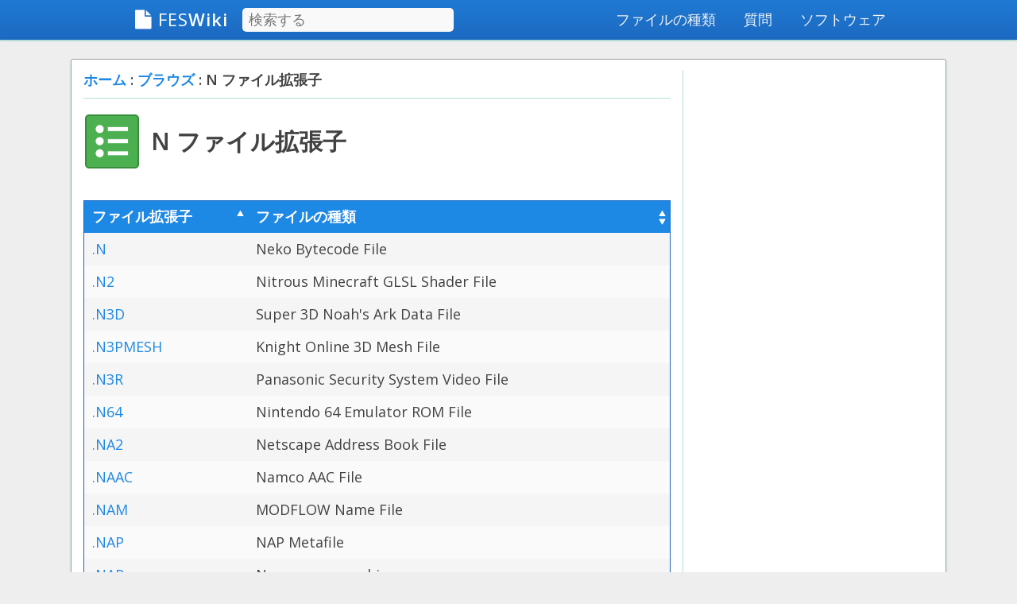

--- FILE ---
content_type: text/html; charset=UTF-8
request_url: https://fes.wiki/list/n
body_size: 7715
content:
    <!DOCTYPE html>
    <html>

    <head>
        <meta charset="UTF-8">
        <meta http-equiv="X-UA-Compatible" content="IE=edge">
        <meta name="viewport" content="width=device-width, initial-scale=1">
        <meta name="csrf-param" content="_csrf-frontend">
    <meta name="csrf-token" content="MextBcN1dNuYVXy0yRtDDPuGdfsMFeIaSLpDbX_h2CJ4oTR_okAxrusDFt2ifiY5kPcwynxhsSk49noGLa3sTw==">
        <title>
            文字で始まるファイル拡張子 N        </title>
        <link rel="stylesheet" href="https://cdnjs.cloudflare.com/ajax/libs/font-awesome/4.7.0/css/font-awesome.min.css">
        <meta name="description" content="文字で始まるファイル拡張子のリスト N">
<meta name="keywords" content="N, 始めに、最初に、手紙、ファイル拡張子、フォーマット、ファイル名、接尾辞">
<link href="//fonts.googleapis.com/css?family=Open+Sans:400,600&amp;amp;subset=cyrillic" rel="stylesheet">
<link href="/assets/2a3cef69/css/app.css" rel="stylesheet">
<link href="/assets/2a3cef69/css/fixed.css" rel="stylesheet">
        <script type="text/javascript">
        new Image().src = "//counter.yadro.ru/hit?r"+
        escape(document.referrer)+((typeof(screen)=="undefined")?"":
        ";s"+screen.width+"*"+screen.height+"*"+(screen.colorDepth?
        screen.colorDepth:screen.pixelDepth))+";u"+escape(document.URL)+
        ";h"+escape(document.title.substring(0,150))+
        ";"+Math.random();</script>

        <script data-ad-client="ca-pub-5583079849267138" async src="https://pagead2.googlesyndication.com/pagead/js/adsbygoogle.js"></script>
    </head>

    <body>
        <div id="full">
        <header>
  <div id="content">
    <a href="/" class="home"><i class="fa fa-file" style="font-size:24px"></i> <span style="font-weight:normal;">FES</span>Wiki</a>
    <form action="/search" method="POST" id="search">
        <input id="form-token" type="hidden" name="_csrf-frontend"
               value="MextBcN1dNuYVXy0yRtDDPuGdfsMFeIaSLpDbX_h2CJ4oTR_okAxrusDFt2ifiY5kPcwynxhsSk49noGLa3sTw=="/>
      <div id="swrap">
        <input type="text" name="term" id="term" tabindex="1" placeholder="検索する"> <!-- ### -->
        <div id="sdiv">
          <button type="submit" id="submit"></button>
          <a id="sbutton" href="/search">高度な検索</a> <!-- ### -->
        </div>
      </div>
    </form>
<!--    <a href="/random" class="random" title="ランダム拡張"></a>-->
    <a href="" id="search_button"></a>
    <nav>
      <ul id="menu">
        <li>
          <a href="/browse">ファイルの種類</a> <!-- ### -->
        </li>
        <li>
          <a href="/app/">質問</a> <!-- ### -->
        </li>
        <li>
          <a href="/software">ソフトウェア</a> <!-- ### -->
        </li>
      </ul>
    </nav>
  </div>
</header>
        <div class="adTopLB">
</div>
        <div id="main">
            <div id="lwrap">
    <div id="left">
        <h5><a href="/">ホーム</a> : <a href="/browse">ブラウズ</a> : N ファイル拡張子</h5> <!-- ### -->
        <h2><a href="/browse" class="medSquare browseIcon"></a>N ファイル拡張子</h2>
        <div id="DataTables_Table_0_wrapper" class="dataTables_wrapper no-footer">
            <table class="slist dataTable no-footer" id="DataTables_Table_0" role="grid">
                <thead>
                <tr role="row">
                    <th class="sorting_asc" tabindex="0" aria-controls="DataTables_Table_0" rowspan="1" colspan="1"
                        aria-sort="ascending" aria-label="ファイル拡張子：列を降順に並べ替える"
                        style="width: 150px;">ファイル拡張子
                    </th>
                    <th class="sorting" tabindex="0" aria-controls="DataTables_Table_0" rowspan="1" colspan="1"
                        aria-label="ファイルタイプ：列の昇順でソートするためにアクティブ" style="width: 417px;">ファイルの種類
                    </th>
                </tr>
                </thead>
                <tbody>
                                                                    <tr role="row" class="'.(odd).'">
                        <td class="sorting_1"><a href="/extension/n">.N</a></td>
                        <td>Neko Bytecode File</td>
                    </tr>
                                                    <tr role="row" class="'.(even).'">
                        <td class="sorting_1"><a href="/extension/n2">.N2</a></td>
                        <td>Nitrous Minecraft GLSL Shader File</td>
                    </tr>
                                                    <tr role="row" class="'.(odd).'">
                        <td class="sorting_1"><a href="/extension/n3d">.N3D</a></td>
                        <td>Super 3D Noah's Ark Data File</td>
                    </tr>
                                                    <tr role="row" class="'.(even).'">
                        <td class="sorting_1"><a href="/extension/n3pmesh">.N3PMESH</a></td>
                        <td>Knight Online 3D Mesh File</td>
                    </tr>
                                                    <tr role="row" class="'.(odd).'">
                        <td class="sorting_1"><a href="/extension/n3r">.N3R</a></td>
                        <td>Panasonic Security System Video File</td>
                    </tr>
                                                    <tr role="row" class="'.(even).'">
                        <td class="sorting_1"><a href="/extension/n64">.N64</a></td>
                        <td>Nintendo 64 Emulator ROM File</td>
                    </tr>
                                                    <tr role="row" class="'.(odd).'">
                        <td class="sorting_1"><a href="/extension/na2">.NA2</a></td>
                        <td>Netscape Address Book File</td>
                    </tr>
                                                    <tr role="row" class="'.(even).'">
                        <td class="sorting_1"><a href="/extension/naac">.NAAC</a></td>
                        <td>Namco AAC File</td>
                    </tr>
                                                    <tr role="row" class="'.(odd).'">
                        <td class="sorting_1"><a href="/extension/nam">.NAM</a></td>
                        <td>MODFLOW Name File</td>
                    </tr>
                                                    <tr role="row" class="'.(even).'">
                        <td class="sorting_1"><a href="/extension/nap">.NAP</a></td>
                        <td>NAP Metafile</td>
                    </tr>
                                                    <tr role="row" class="'.(odd).'">
                        <td class="sorting_1"><a href="/extension/nar">.NAR</a></td>
                        <td>Nexon game archive</td>
                    </tr>
                                                    <tr role="row" class="'.(even).'">
                        <td class="sorting_1"><a href="/extension/narc">.NARC</a></td>
                        <td>Nintendo DS Archive File</td>
                    </tr>
                                                    <tr role="row" class="'.(odd).'">
                        <td class="sorting_1"><a href="/extension/narrative">.NARRATIVE</a></td>
                        <td>Narrator Document</td>
                    </tr>
                                                    <tr role="row" class="'.(even).'">
                        <td class="sorting_1"><a href="/extension/nas">.NAS</a></td>
                        <td>Nastran Input File</td>
                    </tr>
                                                    <tr role="row" class="'.(odd).'">
                        <td class="sorting_1"><a href="/extension/natvis">.NATVIS</a></td>
                        <td>Natvis VC++ Debugger Visualization File</td>
                    </tr>
                                                    <tr role="row" class="'.(even).'">
                        <td class="sorting_1"><a href="/extension/nav">.NAV</a></td>
                        <td>Id Tech 3 Bot Navigation File</td>
                    </tr>
                                                    <tr role="row" class="'.(odd).'">
                        <td class="sorting_1"><a href="/extension/nav2">.NAV2</a></td>
                        <td>WinAVI Temporary Navigation File</td>
                    </tr>
                                                    <tr role="row" class="'.(even).'">
                        <td class="sorting_1"><a href="/extension/naz">.NAZ</a></td>
                        <td>Total Overdose Game Data File</td>
                    </tr>
                                                    <tr role="row" class="'.(odd).'">
                        <td class="sorting_1"><a href="/extension/nb">.NB</a></td>
                        <td>Mathematica Notebook</td>
                    </tr>
                                                    <tr role="row" class="'.(even).'">
                        <td class="sorting_1"><a href="/extension/nb0">.NB0</a></td>
                        <td>Device Boot Loader Image</td>
                    </tr>
                                                    <tr role="row" class="'.(odd).'">
                        <td class="sorting_1"><a href="/extension/nb7">.NB7</a></td>
                        <td>NovaBACKUP Output File</td>
                    </tr>
                                                    <tr role="row" class="'.(even).'">
                        <td class="sorting_1"><a href="/extension/nba">.NBA</a></td>
                        <td>Nero BackItUp Archive</td>
                    </tr>
                                                    <tr role="row" class="'.(odd).'">
                        <td class="sorting_1"><a href="/extension/nbak">.NBAK</a></td>
                        <td>Neat Backup File</td>
                    </tr>
                                                    <tr role="row" class="'.(even).'">
                        <td class="sorting_1"><a href="/extension/nbc">.NBC</a></td>
                        <td>Next Byte Codes Source Code File</td>
                    </tr>
                                                    <tr role="row" class="'.(odd).'">
                        <td class="sorting_1"><a href="/extension/nbd">.NBD</a></td>
                        <td>NovaBACKUP File</td>
                    </tr>
                                                    <tr role="row" class="'.(even).'">
                        <td class="sorting_1"><a href="/extension/nbe">.NBE</a></td>
                        <td>Nessus Report File</td>
                    </tr>
                                                    <tr role="row" class="'.(odd).'">
                        <td class="sorting_1"><a href="/extension/nbf">.NBF</a></td>
                        <td>Nokia Backup File</td>
                    </tr>
                                                    <tr role="row" class="'.(even).'">
                        <td class="sorting_1"><a href="/extension/nbh">.NBH</a></td>
                        <td>ROM Update Utility Image File</td>
                    </tr>
                                                    <tr role="row" class="'.(odd).'">
                        <td class="sorting_1"><a href="/extension/nbi">.NBI</a></td>
                        <td>Nero BackItUp Information File</td>
                    </tr>
                                                    <tr role="row" class="'.(even).'">
                        <td class="sorting_1"><a href="/extension/nbk">.NBK</a></td>
                        <td>NovaBACKUP Job File</td>
                    </tr>
                                                    <tr role="row" class="'.(odd).'">
                        <td class="sorting_1"><a href="/extension/nbm">.NBM</a></td>
                        <td>NetBeans Module</td>
                    </tr>
                                                    <tr role="row" class="'.(even).'">
                        <td class="sorting_1"><a href="/extension/nbp">.NBP</a></td>
                        <td>NeoBook Plugin File</td>
                    </tr>
                                                    <tr role="row" class="'.(odd).'">
                        <td class="sorting_1"><a href="/extension/nbs">.NBS</a></td>
                        <td>NTI Backup Set</td>
                    </tr>
                                                    <tr role="row" class="'.(even).'">
                        <td class="sorting_1"><a href="/extension/nbt">.NBT</a></td>
                        <td>Minecraft Named Binary Tag File</td>
                    </tr>
                                                    <tr role="row" class="'.(odd).'">
                        <td class="sorting_1"><a href="/extension/nbu">.NBU</a></td>
                        <td>Nokia Phone Backup File</td>
                    </tr>
                                                    <tr role="row" class="'.(even).'">
                        <td class="sorting_1"><a href="/extension/nc">.NC</a></td>
                        <td>NetCDF File</td>
                    </tr>
                                                    <tr role="row" class="'.(odd).'">
                        <td class="sorting_1"><a href="/extension/nc1">.NC1</a></td>
                        <td>Mastercam Numerical Control File</td>
                    </tr>
                                                    <tr role="row" class="'.(even).'">
                        <td class="sorting_1"><a href="/extension/ncb">.NCB</a></td>
                        <td>Visual C++ IntelliSense Database</td>
                    </tr>
                                                    <tr role="row" class="'.(odd).'">
                        <td class="sorting_1"><a href="/extension/ncd">.NCD</a></td>
                        <td>NTI CD-Maker Disc Image</td>
                    </tr>
                                                    <tr role="row" class="'.(even).'">
                        <td class="sorting_1"><a href="/extension/ncf">.NCF</a></td>
                        <td>No Cache File</td>
                    </tr>
                                                    <tr role="row" class="'.(odd).'">
                        <td class="sorting_1"><a href="/extension/ncfg">.NCFG</a></td>
                        <td>ArcGIS Explorer Configuration File</td>
                    </tr>
                                                    <tr role="row" class="'.(even).'">
                        <td class="sorting_1"><a href="/extension/ncgr">.NCGR</a></td>
                        <td>Nintendo DS Title Graphics File</td>
                    </tr>
                                                    <tr role="row" class="'.(odd).'">
                        <td class="sorting_1"><a href="/extension/nch">.NCH</a></td>
                        <td>Outlook Express Folder File</td>
                    </tr>
                                                    <tr role="row" class="'.(even).'">
                        <td class="sorting_1"><a href="/extension/nclr">.NCLR</a></td>
                        <td>Nintendo DS Color Palette File</td>
                    </tr>
                                                    <tr role="row" class="'.(odd).'">
                        <td class="sorting_1"><a href="/extension/nco">.NCO</a></td>
                        <td>Nero BackItUp File</td>
                    </tr>
                                                    <tr role="row" class="'.(even).'">
                        <td class="sorting_1"><a href="/extension/ncor">.NCOR</a></td>
                        <td>Adobe Encore Project File</td>
                    </tr>
                                                    <tr role="row" class="'.(odd).'">
                        <td class="sorting_1"><a href="/extension/ncorx">.NCORX</a></td>
                        <td>Adobe Encore Project</td>
                    </tr>
                                                    <tr role="row" class="'.(even).'">
                        <td class="sorting_1"><a href="/extension/ncr">.NCR</a></td>
                        <td>NCR Image</td>
                    </tr>
                                                    <tr role="row" class="'.(odd).'">
                        <td class="sorting_1"><a href="/extension/ncss">.NCSS</a></td>
                        <td>NCSS Dataset File</td>
                    </tr>
                                                    <tr role="row" class="'.(even).'">
                        <td class="sorting_1"><a href="/extension/nct">.NCT</a></td>
                        <td>Now Contact File</td>
                    </tr>
                                                    <tr role="row" class="'.(odd).'">
                        <td class="sorting_1"><a href="/extension/ncw">.NCW</a></td>
                        <td>Native Compressed Wave File</td>
                    </tr>
                                                    <tr role="row" class="'.(even).'">
                        <td class="sorting_1"><a href="/extension/ncx">.NCX</a></td>
                        <td>EPUB Navigation Control XML File</td>
                    </tr>
                                                    <tr role="row" class="'.(odd).'">
                        <td class="sorting_1"><a href="/extension/nd">.ND</a></td>
                        <td>QuickBooks Network Data File</td>
                    </tr>
                                                    <tr role="row" class="'.(even).'">
                        <td class="sorting_1"><a href="/extension/nd5">.ND5</a></td>
                        <td>Renamed NDS File</td>
                    </tr>
                                                    <tr role="row" class="'.(odd).'">
                        <td class="sorting_1"><a href="/extension/nda">.NDA</a></td>
                        <td>Nero Backup File</td>
                    </tr>
                                                    <tr role="row" class="'.(even).'">
                        <td class="sorting_1"><a href="/extension/ndb">.NDB</a></td>
                        <td>ClamAV Extended Signature File</td>
                    </tr>
                                                    <tr role="row" class="'.(odd).'">
                        <td class="sorting_1"><a href="/extension/ndc">.NDC</a></td>
                        <td>Personal Communications Settings File</td>
                    </tr>
                                                    <tr role="row" class="'.(even).'">
                        <td class="sorting_1"><a href="/extension/ndf">.NDF</a></td>
                        <td>SQL Server Secondary Database File</td>
                    </tr>
                                                    <tr role="row" class="'.(odd).'">
                        <td class="sorting_1"><a href="/extension/ndif">.NDIF</a></td>
                        <td>Nokia Data File</td>
                    </tr>
                                                    <tr role="row" class="'.(even).'">
                        <td class="sorting_1"><a href="/extension/ndk">.NDK</a></td>
                        <td>Lotus Notes Design Elements File</td>
                    </tr>
                                                    <tr role="row" class="'.(odd).'">
                        <td class="sorting_1"><a href="/extension/ndl">.NDL</a></td>
                        <td>Lotus Notes Doclink File</td>
                    </tr>
                                                    <tr role="row" class="'.(even).'">
                        <td class="sorting_1"><a href="/extension/ndoc">.NDOC</a></td>
                        <td>Naver Word</td>
                    </tr>
                                                    <tr role="row" class="'.(odd).'">
                        <td class="sorting_1"><a href="/extension/nds">.NDS</a></td>
                        <td>Nero DiscSpan Compilation File</td>
                    </tr>
                                                    <tr role="row" class="'.(even).'">
                        <td class="sorting_1"><a href="/extension/ndx">.NDX</a></td>
                        <td>dBASE Index File</td>
                    </tr>
                                                    <tr role="row" class="'.(odd).'">
                        <td class="sorting_1"><a href="/extension/ned">.NED</a></td>
                        <td>OMNeT++ Network Description File</td>
                    </tr>
                                                    <tr role="row" class="'.(even).'">
                        <td class="sorting_1"><a href="/extension/nef">.NEF</a></td>
                        <td>Nikon Electronic Format RAW Image</td>
                    </tr>
                                                    <tr role="row" class="'.(odd).'">
                        <td class="sorting_1"><a href="/extension/neko">.NEKO</a></td>
                        <td>Neko Source Code File</td>
                    </tr>
                                                    <tr role="row" class="'.(even).'">
                        <td class="sorting_1"><a href="/extension/neo">.NEO</a></td>
                        <td>NeoChrome Bitmap Image</td>
                    </tr>
                                                    <tr role="row" class="'.(odd).'">
                        <td class="sorting_1"><a href="/extension/neosave">.NEOSAVE</a></td>
                        <td>Neopets Save File</td>
                    </tr>
                                                    <tr role="row" class="'.(even).'">
                        <td class="sorting_1"><a href="/extension/nes">.NES</a></td>
                        <td>Nintendo (NES) ROM File</td>
                    </tr>
                                                    <tr role="row" class="'.(odd).'">
                        <td class="sorting_1"><a href="/extension/nessus">.NESSUS</a></td>
                        <td>Nessus Network Security Scanner File</td>
                    </tr>
                                                    <tr role="row" class="'.(even).'">
                        <td class="sorting_1"><a href="/extension/net">.NET</a></td>
                        <td>netViz Project File</td>
                    </tr>
                                                    <tr role="row" class="'.(odd).'">
                        <td class="sorting_1"><a href="/extension/neta">.NETA</a></td>
                        <td>Netica Binary File</td>
                    </tr>
                                                    <tr role="row" class="'.(even).'">
                        <td class="sorting_1"><a href="/extension/netspd">.NETSPD</a></td>
                        <td>NetSpot Survey Project File</td>
                    </tr>
                                                    <tr role="row" class="'.(odd).'">
                        <td class="sorting_1"><a href="/extension/netspm">.NETSPM</a></td>
                        <td>NetSpot Map File</td>
                    </tr>
                                                    <tr role="row" class="'.(even).'">
                        <td class="sorting_1"><a href="/extension/networkconnect">.NETWORKCONNECT</a></td>
                        <td>Apple Network Connect Document</td>
                    </tr>
                                                    <tr role="row" class="'.(odd).'">
                        <td class="sorting_1"><a href="/extension/neu">.NEU</a></td>
                        <td>Pro/ENGINEER Neutral File</td>
                    </tr>
                                                    <tr role="row" class="'.(even).'">
                        <td class="sorting_1"><a href="/extension/nex">.NEX</a></td>
                        <td>Navigator Extension</td>
                    </tr>
                                                    <tr role="row" class="'.(odd).'">
                        <td class="sorting_1"><a href="/extension/nexe">.NEXE</a></td>
                        <td>Chrome Native Client Executable</td>
                    </tr>
                                                    <tr role="row" class="'.(even).'">
                        <td class="sorting_1"><a href="/extension/nfa">.NFA</a></td>
                        <td>Netflix Audio File</td>
                    </tr>
                                                    <tr role="row" class="'.(odd).'">
                        <td class="sorting_1"><a href="/extension/nfb">.NFB</a></td>
                        <td>Nokia Phone Backup File</td>
                    </tr>
                                                    <tr role="row" class="'.(even).'">
                        <td class="sorting_1"><a href="/extension/nfc">.NFC</a></td>
                        <td>Nokia Phone Backup Copy File</td>
                    </tr>
                                                    <tr role="row" class="'.(odd).'">
                        <td class="sorting_1"><a href="/extension/nff">.NFF</a></td>
                        <td>Neutral File Format</td>
                    </tr>
                                                    <tr role="row" class="'.(even).'">
                        <td class="sorting_1"><a href="/extension/nfi">.NFI</a></td>
                        <td>Netflix Information File</td>
                    </tr>
                                                    <tr role="row" class="'.(odd).'">
                        <td class="sorting_1"><a href="/extension/nfl">.NFL</a></td>
                        <td>Nokia Flash Lite Package</td>
                    </tr>
                                                    <tr role="row" class="'.(even).'">
                        <td class="sorting_1"><a href="/extension/nfm">.NFM</a></td>
                        <td>Delphi .NET Form File</td>
                    </tr>
                                                    <tr role="row" class="'.(odd).'">
                        <td class="sorting_1"><a href="/extension/nfo">.NFO</a></td>
                        <td>Folio Views Infobase File</td>
                    </tr>
                                                    <tr role="row" class="'.(even).'">
                        <td class="sorting_1"><a href="/extension/nfs">.NFS</a></td>
                        <td>Network File System Temporary File</td>
                    </tr>
                                                    <tr role="row" class="'.(odd).'">
                        <td class="sorting_1"><a href="/extension/nfs11save">.NFS11SAVE</a></td>
                        <td>Need for Speed: Hot Pursuit Save File</td>
                    </tr>
                                                    <tr role="row" class="'.(even).'">
                        <td class="sorting_1"><a href="/extension/nftr">.NFTR</a></td>
                        <td>Nintendo DS Font Type File</td>
                    </tr>
                                                    <tr role="row" class="'.(odd).'">
                        <td class="sorting_1"><a href="/extension/nfv">.NFV</a></td>
                        <td>Netflix Video File</td>
                    </tr>
                                                    <tr role="row" class="'.(even).'">
                        <td class="sorting_1"><a href="/extension/ngage">.NGAGE</a></td>
                        <td>N-Gage Game File</td>
                    </tr>
                                                    <tr role="row" class="'.(odd).'">
                        <td class="sorting_1"><a href="/extension/n-gage">.N-GAGE</a></td>
                        <td>N-Gage Application</td>
                    </tr>
                                                    <tr role="row" class="'.(even).'">
                        <td class="sorting_1"><a href="/extension/ngc">.NGC</a></td>
                        <td>NeoGeo Pocket Color ROM</td>
                    </tr>
                                                    <tr role="row" class="'.(odd).'">
                        <td class="sorting_1"><a href="/extension/ngd">.NGD</a></td>
                        <td>Xilinx Netlist File</td>
                    </tr>
                                                    <tr role="row" class="'.(even).'">
                        <td class="sorting_1"><a href="/extension/ngloss">.NGLOSS</a></td>
                        <td>Nisus Writer Glossary</td>
                    </tr>
                                                    <tr role="row" class="'.(odd).'">
                        <td class="sorting_1"><a href="/extension/ngp">.NGP</a></td>
                        <td>NeoGeo Pocket ROM</td>
                    </tr>
                                                    <tr role="row" class="'.(even).'">
                        <td class="sorting_1"><a href="/extension/ngrr">.NGRR</a></td>
                        <td>Guitar Rig Preset</td>
                    </tr>
                                                    <tr role="row" class="'.(odd).'">
                        <td class="sorting_1"><a href="/extension/ngs">.NGS</a></td>
                        <td>Steins;Gate Game File</td>
                    </tr>
                                                    <tr role="row" class="'.(even).'">
                        <td class="sorting_1"><a href="/extension/ngt">.NGT</a></td>
                        <td>Noni GPSPlot Track File</td>
                    </tr>
                                                    <tr role="row" class="'.(odd).'">
                        <td class="sorting_1"><a href="/extension/nib">.NIB</a></td>
                        <td>Interface Builder User Interface File</td>
                    </tr>
                                                    <tr role="row" class="'.(even).'">
                        <td class="sorting_1"><a href="/extension/nick">.NICK</a></td>
                        <td>Outlook 2000 Nickname File</td>
                    </tr>
                                                    <tr role="row" class="'.(odd).'">
                        <td class="sorting_1"><a href="/extension/nif">.NIF</a></td>
                        <td>Gamebryo Model File</td>
                    </tr>
                                                    <tr role="row" class="'.(even).'">
                        <td class="sorting_1"><a href="/extension/nim">.NIM</a></td>
                        <td>Nim Source Code File</td>
                    </tr>
                                                    <tr role="row" class="'.(odd).'">
                        <td class="sorting_1"><a href="/extension/nitf">.NITF</a></td>
                        <td>National Imagery Transmission Format File</td>
                    </tr>
                                                    <tr role="row" class="'.(even).'">
                        <td class="sorting_1"><a href="/extension/njb">.NJB</a></td>
                        <td>Nikon Photo Index File</td>
                    </tr>
                                                    <tr role="row" class="'.(odd).'">
                        <td class="sorting_1"><a href="/extension/nji">.NJI</a></td>
                        <td>Nero Job Information File</td>
                    </tr>
                                                    <tr role="row" class="'.(even).'">
                        <td class="sorting_1"><a href="/extension/njx">.NJX</a></td>
                        <td>NJStar Document</td>
                    </tr>
                                                    <tr role="row" class="'.(odd).'">
                        <td class="sorting_1"><a href="/extension/nk">.NK</a></td>
                        <td>NUKE Script</td>
                    </tr>
                                                    <tr role="row" class="'.(even).'">
                        <td class="sorting_1"><a href="/extension/nk2">.NK2</a></td>
                        <td>Outlook 2002 Nickname File</td>
                    </tr>
                                                    <tr role="row" class="'.(odd).'">
                        <td class="sorting_1"><a href="/extension/nkb">.NKB</a></td>
                        <td>Kontakt Audio Bank</td>
                    </tr>
                                                    <tr role="row" class="'.(even).'">
                        <td class="sorting_1"><a href="/extension/nkc">.NKC</a></td>
                        <td>Kontakt Library Data File</td>
                    </tr>
                                                    <tr role="row" class="'.(odd).'">
                        <td class="sorting_1"><a href="/extension/nki">.NKI</a></td>
                        <td>KONTAKT Instrument File</td>
                    </tr>
                                                    <tr role="row" class="'.(even).'">
                        <td class="sorting_1"><a href="/extension/nkm">.NKM</a></td>
                        <td>Mario Kart DS Track Data File</td>
                    </tr>
                                                    <tr role="row" class="'.(odd).'">
                        <td class="sorting_1"><a href="/extension/nkp">.NKP</a></td>
                        <td>Kontakt Presets File</td>
                    </tr>
                                                    <tr role="row" class="'.(even).'">
                        <td class="sorting_1"><a href="/extension/nks">.NKS</a></td>
                        <td>Kontakt Monolith Container</td>
                    </tr>
                                                    <tr role="row" class="'.(odd).'">
                        <td class="sorting_1"><a href="/extension/nkx">.NKX</a></td>
                        <td>Kontakt Monolith Container File</td>
                    </tr>
                                                    <tr role="row" class="'.(even).'">
                        <td class="sorting_1"><a href="/extension/nl">.NL</a></td>
                        <td>Natron Layout File</td>
                    </tr>
                                                    <tr role="row" class="'.(odd).'">
                        <td class="sorting_1"><a href="/extension/nl2script">.NL2SCRIPT</a></td>
                        <td>NoLimits 2 Script File</td>
                    </tr>
                                                    <tr role="row" class="'.(even).'">
                        <td class="sorting_1"><a href="/extension/nlelem">.NLELEM</a></td>
                        <td>NoLimits Track Element File</td>
                    </tr>
                                                    <tr role="row" class="'.(odd).'">
                        <td class="sorting_1"><a href="/extension/nlm">.NLM</a></td>
                        <td>Nokia Logo File</td>
                    </tr>
                                                    <tr role="row" class="'.(even).'">
                        <td class="sorting_1"><a href="/extension/nlogo">.NLOGO</a></td>
                        <td>NetLogo Model File</td>
                    </tr>
                                                    <tr role="row" class="'.(odd).'">
                        <td class="sorting_1"><a href="/extension/nlogo3d">.NLOGO3D</a></td>
                        <td>NetLogo 3D Model File</td>
                    </tr>
                                                    <tr role="row" class="'.(even).'">
                        <td class="sorting_1"><a href="/extension/nlpx">.NLPX</a></td>
                        <td>NoLimits Package</td>
                    </tr>
                                                    <tr role="row" class="'.(odd).'">
                        <td class="sorting_1"><a href="/extension/nls">.NLS</a></td>
                        <td>NetLogo Source File</td>
                    </tr>
                                                    <tr role="row" class="'.(even).'">
                        <td class="sorting_1"><a href="/extension/nltrack">.NLTRACK</a></td>
                        <td>NoLimits Roller Coaster Track File</td>
                    </tr>
                                                    <tr role="row" class="'.(odd).'">
                        <td class="sorting_1"><a href="/extension/nlvm">.NLVM</a></td>
                        <td>NoLimits Virtual Machine File</td>
                    </tr>
                                                    <tr role="row" class="'.(even).'">
                        <td class="sorting_1"><a href="/extension/nm">.NM</a></td>
                        <td>Space Engine Nebula Model File</td>
                    </tr>
                                                    <tr role="row" class="'.(odd).'">
                        <td class="sorting_1"><a href="/extension/nm2">.NM2</a></td>
                        <td>Navitel Map File</td>
                    </tr>
                                                    <tr role="row" class="'.(even).'">
                        <td class="sorting_1"><a href="/extension/nm3">.NM3</a></td>
                        <td>Navitel 5 Map File</td>
                    </tr>
                                                    <tr role="row" class="'.(odd).'">
                        <td class="sorting_1"><a href="/extension/nma">.NMA</a></td>
                        <td>NMEA Data File</td>
                    </tr>
                                                    <tr role="row" class="'.(even).'">
                        <td class="sorting_1"><a href="/extension/nmap">.NMAP</a></td>
                        <td>NaviComputer Map File</td>
                    </tr>
                                                    <tr role="row" class="'.(odd).'">
                        <td class="sorting_1"><a href="/extension/nmbtemplate">.NMBTEMPLATE</a></td>
                        <td>Numbers Spreadsheet Template</td>
                    </tr>
                                                    <tr role="row" class="'.(even).'">
                        <td class="sorting_1"><a href="/extension/nmc">.NMC</a></td>
                        <td>ArcGIS Explorer Map Content File</td>
                    </tr>
                                                    <tr role="row" class="'.(odd).'">
                        <td class="sorting_1"><a href="/extension/nmea">.NMEA</a></td>
                        <td>NMEA Data File</td>
                    </tr>
                                                    <tr role="row" class="'.(even).'">
                        <td class="sorting_1"><a href="/extension/nmf">.NMF</a></td>
                        <td>ArcGIS Explorer Map File</td>
                    </tr>
                                                    <tr role="row" class="'.(odd).'">
                        <td class="sorting_1"><a href="/extension/nmind">.NMIND</a></td>
                        <td>NovaMind Mind Map File</td>
                    </tr>
                                                    <tr role="row" class="'.(even).'">
                        <td class="sorting_1"><a href="/extension/nml">.NML</a></td>
                        <td>NSMB Editor Exported Level File</td>
                    </tr>
                                                    <tr role="row" class="'.(odd).'">
                        <td class="sorting_1"><a href="/extension/nmm">.NMM</a></td>
                        <td>Samsung Memo File</td>
                    </tr>
                                                    <tr role="row" class="'.(even).'">
                        <td class="sorting_1"><a href="/extension/nmp">.NMP</a></td>
                        <td>NewsMaker Project File</td>
                    </tr>
                                                    <tr role="row" class="'.(odd).'">
                        <td class="sorting_1"><a href="/extension/nmsv">.NMSV</a></td>
                        <td>Native Instruments Massive Sound File</td>
                    </tr>
                                                    <tr role="row" class="'.(even).'">
                        <td class="sorting_1"><a href="/extension/nn">.NN</a></td>
                        <td>Nero CD File List</td>
                    </tr>
                                                    <tr role="row" class="'.(odd).'">
                        <td class="sorting_1"><a href="/extension/nni">.NNI</a></td>
                        <td>ANNI Neural Network Investing File</td>
                    </tr>
                                                    <tr role="row" class="'.(even).'">
                        <td class="sorting_1"><a href="/extension/nnp">.NNP</a></td>
                        <td>ANNI Neural Network Portfolio File</td>
                    </tr>
                                                    <tr role="row" class="'.(odd).'">
                        <td class="sorting_1"><a href="/extension/nnt">.NNT</a></td>
                        <td>Eudora Address Book File</td>
                    </tr>
                                                    <tr role="row" class="'.(even).'">
                        <td class="sorting_1"><a href="/extension/nod">.NOD</a></td>
                        <td>NetObjects Fusion File</td>
                    </tr>
                                                    <tr role="row" class="'.(odd).'">
                        <td class="sorting_1"><a href="/extension/nol">.NOL</a></td>
                        <td>Nokia Operator Logo File</td>
                    </tr>
                                                    <tr role="row" class="'.(even).'">
                        <td class="sorting_1"><a href="/extension/nomedia">.NOMEDIA</a></td>
                        <td>Android No Media File</td>
                    </tr>
                                                    <tr role="row" class="'.(odd).'">
                        <td class="sorting_1"><a href="/extension/nop">.NOP</a></td>
                        <td>WangReal Engine Game Data Archive</td>
                    </tr>
                                                    <tr role="row" class="'.(even).'">
                        <td class="sorting_1"><a href="/extension/not">.NOT</a></td>
                        <td>Finale Note File</td>
                    </tr>
                                                    <tr role="row" class="'.(odd).'">
                        <td class="sorting_1"><a href="/extension/note">.NOTE</a></td>
                        <td>Notability Note File</td>
                    </tr>
                                                    <tr role="row" class="'.(even).'">
                        <td class="sorting_1"><a href="/extension/notebook">.NOTEBOOK</a></td>
                        <td>SMART Notebook File</td>
                    </tr>
                                                    <tr role="row" class="'.(odd).'">
                        <td class="sorting_1"><a href="/extension/notes">.NOTES</a></td>
                        <td>Memento Notes File</td>
                    </tr>
                                                    <tr role="row" class="'.(even).'">
                        <td class="sorting_1"><a href="/extension/now">.NOW</a></td>
                        <td>Readme File</td>
                    </tr>
                                                    <tr role="row" class="'.(odd).'">
                        <td class="sorting_1"><a href="/extension/noy">.NOY</a></td>
                        <td>NOY Backup File</td>
                    </tr>
                                                    <tr role="row" class="'.(even).'">
                        <td class="sorting_1"><a href="/extension/nozzlelibrary">.NOZZLELIBRARY</a></td>
                        <td>Painter Nozzle Library</td>
                    </tr>
                                                    <tr role="row" class="'.(odd).'">
                        <td class="sorting_1"><a href="/extension/np">.NP</a></td>
                        <td>Portfolio NetPublish File</td>
                    </tr>
                                                    <tr role="row" class="'.(even).'">
                        <td class="sorting_1"><a href="/extension/np4">.NP4</a></td>
                        <td>NetPoint 4 Schedule File</td>
                    </tr>
                                                    <tr role="row" class="'.(odd).'">
                        <td class="sorting_1"><a href="/extension/npa">.NPA</a></td>
                        <td>Steins;Gate Archive</td>
                    </tr>
                                                    <tr role="row" class="'.(even).'">
                        <td class="sorting_1"><a href="/extension/npf">.NPF</a></td>
                        <td>NTI Partition File</td>
                    </tr>
                                                    <tr role="row" class="'.(odd).'">
                        <td class="sorting_1"><a href="/extension/npfx">.NPFX</a></td>
                        <td>Norton Internet Security Firewall Settings File</td>
                    </tr>
                                                    <tr role="row" class="'.(even).'">
                        <td class="sorting_1"><a href="/extension/npk">.NPK</a></td>
                        <td>MikroTik Software Package</td>
                    </tr>
                                                    <tr role="row" class="'.(odd).'">
                        <td class="sorting_1"><a href="/extension/npl">.NPL</a></td>
                        <td>Xilinx ISE 5-6 Project File</td>
                    </tr>
                                                    <tr role="row" class="'.(even).'">
                        <td class="sorting_1"><a href="/extension/npp">.NPP</a></td>
                        <td>Art Explosion Publisher Pro Document</td>
                    </tr>
                                                    <tr role="row" class="'.(odd).'">
                        <td class="sorting_1"><a href="/extension/npr">.NPR</a></td>
                        <td>Nuendo Project File</td>
                    </tr>
                                                    <tr role="row" class="'.(even).'">
                        <td class="sorting_1"><a href="/extension/nps">.NPS</a></td>
                        <td>Natron Node Presets File</td>
                    </tr>
                                                    <tr role="row" class="'.(odd).'">
                        <td class="sorting_1"><a href="/extension/npt">.NPT</a></td>
                        <td>NetPoint Schedule File</td>
                    </tr>
                                                    <tr role="row" class="'.(even).'">
                        <td class="sorting_1"><a href="/extension/npy">.NPY</a></td>
                        <td>Python NumPy Array File</td>
                    </tr>
                                                    <tr role="row" class="'.(odd).'">
                        <td class="sorting_1"><a href="/extension/nqc">.NQC</a></td>
                        <td>Not Quite C Source Code File</td>
                    </tr>
                                                    <tr role="row" class="'.(even).'">
                        <td class="sorting_1"><a href="/extension/nra">.NRA</a></td>
                        <td>Nero Audio Compilation</td>
                    </tr>
                                                    <tr role="row" class="'.(odd).'">
                        <td class="sorting_1"><a href="/extension/nrb">.NRB</a></td>
                        <td>Nero CD-ROM Boot Compilation</td>
                    </tr>
                                                    <tr role="row" class="'.(even).'">
                        <td class="sorting_1"><a href="/extension/nrbak">.NRBAK</a></td>
                        <td>NeatReceipts Backup File</td>
                    </tr>
                                                    <tr role="row" class="'.(odd).'">
                        <td class="sorting_1"><a href="/extension/nrc">.NRC</a></td>
                        <td>Nero Disc Compilation File</td>
                    </tr>
                                                    <tr role="row" class="'.(even).'">
                        <td class="sorting_1"><a href="/extension/nrd">.NRD</a></td>
                        <td>Nero DVD-Video Compilation File</td>
                    </tr>
                                                    <tr role="row" class="'.(odd).'">
                        <td class="sorting_1"><a href="/extension/nrf">.NRF</a></td>
                        <td>Neat Document Folder File</td>
                    </tr>
                                                    <tr role="row" class="'.(even).'">
                        <td class="sorting_1"><a href="/extension/nrg">.NRG</a></td>
                        <td>Nero CD/DVD Image File</td>
                    </tr>
                                                    <tr role="row" class="'.(odd).'">
                        <td class="sorting_1"><a href="/extension/nri">.NRI</a></td>
                        <td>Nero ISO CD Compilation File</td>
                    </tr>
                                                    <tr role="row" class="'.(even).'">
                        <td class="sorting_1"><a href="/extension/nrl">.NRL</a></td>
                        <td>Autonomy Interwoven Link File</td>
                    </tr>
                                                    <tr role="row" class="'.(odd).'">
                        <td class="sorting_1"><a href="/extension/nrm">.NRM</a></td>
                        <td>Nero Mixed Mode CD Compilation</td>
                    </tr>
                                                    <tr role="row" class="'.(even).'">
                        <td class="sorting_1"><a href="/extension/nrmlib">.NRMLIB</a></td>
                        <td>Neat Cabinet File</td>
                    </tr>
                                                    <tr role="row" class="'.(odd).'">
                        <td class="sorting_1"><a href="/extension/nrs">.NRS</a></td>
                        <td>NovaBACKUP Restore Script</td>
                    </tr>
                                                    <tr role="row" class="'.(even).'">
                        <td class="sorting_1"><a href="/extension/nrt">.NRT</a></td>
                        <td>Neat Contact File</td>
                    </tr>
                                                    <tr role="row" class="'.(odd).'">
                        <td class="sorting_1"><a href="/extension/nru">.NRU</a></td>
                        <td>Nero UDF CD-ROM Compilation</td>
                    </tr>
                                                    <tr role="row" class="'.(even).'">
                        <td class="sorting_1"><a href="/extension/nrw">.NRW</a></td>
                        <td>Nikon Raw Image File</td>
                    </tr>
                                                    <tr role="row" class="'.(odd).'">
                        <td class="sorting_1"><a href="/extension/nrx">.NRX</a></td>
                        <td>Neat Receipt Folder File</td>
                    </tr>
                                                    <tr role="row" class="'.(even).'">
                        <td class="sorting_1"><a href="/extension/ns1">.NS1</a></td>
                        <td>Nestopia Save State</td>
                    </tr>
                                                    <tr role="row" class="'.(odd).'">
                        <td class="sorting_1"><a href="/extension/ns2">.NS2</a></td>
                        <td>Lotus Notes 2 Database</td>
                    </tr>
                                                    <tr role="row" class="'.(even).'">
                        <td class="sorting_1"><a href="/extension/ns3">.NS3</a></td>
                        <td>Lotus Notes 3 Database</td>
                    </tr>
                                                    <tr role="row" class="'.(odd).'">
                        <td class="sorting_1"><a href="/extension/ns4">.NS4</a></td>
                        <td>Lotus Notes 4 Database</td>
                    </tr>
                                                    <tr role="row" class="'.(even).'">
                        <td class="sorting_1"><a href="/extension/nsa">.NSA</a></td>
                        <td>Nullsoft Streaming Audio File</td>
                    </tr>
                                                    <tr role="row" class="'.(odd).'">
                        <td class="sorting_1"><a href="/extension/nsbca">.NSBCA</a></td>
                        <td>Nintendo DS Model Animation File</td>
                    </tr>
                                                    <tr role="row" class="'.(even).'">
                        <td class="sorting_1"><a href="/extension/nsbmd">.NSBMD</a></td>
                        <td>Nintendo DS Model File</td>
                    </tr>
                                                    <tr role="row" class="'.(odd).'">
                        <td class="sorting_1"><a href="/extension/nsbta">.NSBTA</a></td>
                        <td>Nintendo DS Texture Animation File</td>
                    </tr>
                                                    <tr role="row" class="'.(even).'">
                        <td class="sorting_1"><a href="/extension/nsbtx">.NSBTX</a></td>
                        <td>Nintendo DS Model Texture File</td>
                    </tr>
                                                    <tr role="row" class="'.(odd).'">
                        <td class="sorting_1"><a href="/extension/nsbva">.NSBVA</a></td>
                        <td>Nintendo DS Visibility Animation File</td>
                    </tr>
                                                    <tr role="row" class="'.(even).'">
                        <td class="sorting_1"><a href="/extension/nscr">.NSCR</a></td>
                        <td>Nintendo DS Title Screen File</td>
                    </tr>
                                                    <tr role="row" class="'.(odd).'">
                        <td class="sorting_1"><a href="/extension/nsf">.NSF</a></td>
                        <td>NES Sound Format File</td>
                    </tr>
                                                    <tr role="row" class="'.(even).'">
                        <td class="sorting_1"><a href="/extension/nsh">.NSH</a></td>
                        <td>NSIS Header File</td>
                    </tr>
                                                    <tr role="row" class="'.(odd).'">
                        <td class="sorting_1"><a href="/extension/nsi">.NSI</a></td>
                        <td>NSIS Script</td>
                    </tr>
                                                    <tr role="row" class="'.(even).'">
                        <td class="sorting_1"><a href="/extension/nsl">.NSL</a></td>
                        <td>nsL Script</td>
                    </tr>
                                                    <tr role="row" class="'.(odd).'">
                        <td class="sorting_1"><a href="/extension/nsq">.NSQ</a></td>
                        <td>NScheduler Data File</td>
                    </tr>
                                                    <tr role="row" class="'.(even).'">
                        <td class="sorting_1"><a href="/extension/nsr">.NSR</a></td>
                        <td>Nessus Security Report File</td>
                    </tr>
                                                    <tr role="row" class="'.(odd).'">
                        <td class="sorting_1"><a href="/extension/nss">.NSS</a></td>
                        <td>Magentic Screensaver File</td>
                    </tr>
                                                    <tr role="row" class="'.(even).'">
                        <td class="sorting_1"><a href="/extension/nst">.NST</a></td>
                        <td>NoiseTracker Module</td>
                    </tr>
                                                    <tr role="row" class="'.(odd).'">
                        <td class="sorting_1"><a href="/extension/nsv">.NSV</a></td>
                        <td>Nullsoft Streaming Video File</td>
                    </tr>
                                                    <tr role="row" class="'.(even).'">
                        <td class="sorting_1"><a href="/extension/nsx">.NSX</a></td>
                        <td>AppStudio Project</td>
                    </tr>
                                                    <tr role="row" class="'.(odd).'">
                        <td class="sorting_1"><a href="/extension/nt">.NT</a></td>
                        <td>Windows NT Startup File</td>
                    </tr>
                                                    <tr role="row" class="'.(even).'">
                        <td class="sorting_1"><a href="/extension/ntc">.NTC</a></td>
                        <td>Camera Control Pro Custom Curves File</td>
                    </tr>
                                                    <tr role="row" class="'.(odd).'">
                        <td class="sorting_1"><a href="/extension/ntf">.NTF</a></td>
                        <td>MediaFACE II CD Label File</td>
                    </tr>
                                                    <tr role="row" class="'.(even).'">
                        <td class="sorting_1"><a href="/extension/ntfs">.NTFS</a></td>
                        <td>NTFS Partition File</td>
                    </tr>
                                                    <tr role="row" class="'.(odd).'">
                        <td class="sorting_1"><a href="/extension/nth">.NTH</a></td>
                        <td>Nokia Series 40 Theme File</td>
                    </tr>
                                                    <tr role="row" class="'.(even).'">
                        <td class="sorting_1"><a href="/extension/ntn">.NTN</a></td>
                        <td>NOTION Song File</td>
                    </tr>
                                                    <tr role="row" class="'.(odd).'">
                        <td class="sorting_1"><a href="/extension/ntp">.NTP</a></td>
                        <td>Natron Project File</td>
                    </tr>
                                                    <tr role="row" class="'.(even).'">
                        <td class="sorting_1"><a href="/extension/ntrk">.NTRK</a></td>
                        <td>Pacific FIghters Online Track File</td>
                    </tr>
                                                    <tr role="row" class="'.(odd).'">
                        <td class="sorting_1"><a href="/extension/nts">.NTS</a></td>
                        <td>Lotus Notes Traveler Server Config File</td>
                    </tr>
                                                    <tr role="row" class="'.(even).'">
                        <td class="sorting_1"><a href="/extension/ntx">.NTX</a></td>
                        <td>theWord Encrypted New Testament Text Module</td>
                    </tr>
                                                    <tr role="row" class="'.(odd).'">
                        <td class="sorting_1"><a href="/extension/nud">.NUD</a></td>
                        <td>Now Up-To-Date Calendar File</td>
                    </tr>
                                                    <tr role="row" class="'.(even).'">
                        <td class="sorting_1"><a href="/extension/numbers">.NUMBERS</a></td>
                        <td>Numbers Spreadsheet File</td>
                    </tr>
                                                    <tr role="row" class="'.(odd).'">
                        <td class="sorting_1"><a href="/extension/numbers-tef">.NUMBERS-TEF</a></td>
                        <td>Numbers iCloud Document</td>
                    </tr>
                                                    <tr role="row" class="'.(even).'">
                        <td class="sorting_1"><a href="/extension/nup">.NUP</a></td>
                        <td>Smart Security Update File</td>
                    </tr>
                                                    <tr role="row" class="'.(odd).'">
                        <td class="sorting_1"><a href="/extension/nupkg">.NUPKG</a></td>
                        <td>NetUpdate Package</td>
                    </tr>
                                                    <tr role="row" class="'.(even).'">
                        <td class="sorting_1"><a href="/extension/nuproj">.NUPROJ</a></td>
                        <td>NuGet Build Project</td>
                    </tr>
                                                    <tr role="row" class="'.(odd).'">
                        <td class="sorting_1"><a href="/extension/nus3bank">.NUS3BANK</a></td>
                        <td>Super Smash Bros. Audio Bank File</td>
                    </tr>
                                                    <tr role="row" class="'.(even).'">
                        <td class="sorting_1"><a href="/extension/nuspec">.NUSPEC</a></td>
                        <td>NuGet Specification File</td>
                    </tr>
                                                    <tr role="row" class="'.(odd).'">
                        <td class="sorting_1"><a href="/extension/nut">.NUT</a></td>
                        <td>Squirrel Script</td>
                    </tr>
                                                    <tr role="row" class="'.(even).'">
                        <td class="sorting_1"><a href="/extension/nuv">.NUV</a></td>
                        <td>NuppelVideo File</td>
                    </tr>
                                                    <tr role="row" class="'.(odd).'">
                        <td class="sorting_1"><a href="/extension/nv">.NV</a></td>
                        <td>MAME NVRAM File</td>
                    </tr>
                                                    <tr role="row" class="'.(even).'">
                        <td class="sorting_1"><a href="/extension/nv2">.NV2</a></td>
                        <td>Navionics Chart File</td>
                    </tr>
                                                    <tr role="row" class="'.(odd).'">
                        <td class="sorting_1"><a href="/extension/nva">.NVA</a></td>
                        <td>NVA Document</td>
                    </tr>
                                                    <tr role="row" class="'.(even).'">
                        <td class="sorting_1"><a href="/extension/nvc">.NVC</a></td>
                        <td>NeroVision Express Project File</td>
                    </tr>
                                                    <tr role="row" class="'.(odd).'">
                        <td class="sorting_1"><a href="/extension/nvdl">.NVDL</a></td>
                        <td>NVDL Script</td>
                    </tr>
                                                    <tr role="row" class="'.(even).'">
                        <td class="sorting_1"><a href="/extension/nvf">.NVF</a></td>
                        <td>Creative Labs NVF Audio File</td>
                    </tr>
                                                    <tr role="row" class="'.(odd).'">
                        <td class="sorting_1"><a href="/extension/nvi">.NVI</a></td>
                        <td>NVIDIA Driver File</td>
                    </tr>
                                                    <tr role="row" class="'.(even).'">
                        <td class="sorting_1"><a href="/extension/nvl">.NVL</a></td>
                        <td>UniChem Results File</td>
                    </tr>
                                                    <tr role="row" class="'.(odd).'">
                        <td class="sorting_1"><a href="/extension/nvm">.NVM</a></td>
                        <td>PlayStation 2 BIOS Configuration File</td>
                    </tr>
                                                    <tr role="row" class="'.(even).'">
                        <td class="sorting_1"><a href="/extension/nvp">.NVP</a></td>
                        <td>NVivo for Windows Project</td>
                    </tr>
                                                    <tr role="row" class="'.(odd).'">
                        <td class="sorting_1"><a href="/extension/nvram">.NVRAM</a></td>
                        <td>VMware NVRAM File</td>
                    </tr>
                                                    <tr role="row" class="'.(even).'">
                        <td class="sorting_1"><a href="/extension/nvv">.NVV</a></td>
                        <td>NVIDIA Vertex Shader File</td>
                    </tr>
                                                    <tr role="row" class="'.(odd).'">
                        <td class="sorting_1"><a href="/extension/nw">.NW</a></td>
                        <td>Node-Webkit App Package</td>
                    </tr>
                                                    <tr role="row" class="'.(even).'">
                        <td class="sorting_1"><a href="/extension/nwbak">.NWBAK</a></td>
                        <td>NeatWorks Backup File</td>
                    </tr>
                                                    <tr role="row" class="'.(odd).'">
                        <td class="sorting_1"><a href="/extension/nwc">.NWC</a></td>
                        <td>Navisworks Cache File</td>
                    </tr>
                                                    <tr role="row" class="'.(even).'">
                        <td class="sorting_1"><a href="/extension/nwcab">.NWCAB</a></td>
                        <td>Neat Cabinet File</td>
                    </tr>
                                                    <tr role="row" class="'.(odd).'">
                        <td class="sorting_1"><a href="/extension/nwcp">.NWCP</a></td>
                        <td>Nisus Clipboard Document</td>
                    </tr>
                                                    <tr role="row" class="'.(even).'">
                        <td class="sorting_1"><a href="/extension/nwctxt">.NWCTXT</a></td>
                        <td>NoteWorthy Composer Text File</td>
                    </tr>
                                                    <tr role="row" class="'.(odd).'">
                        <td class="sorting_1"><a href="/extension/nwd">.NWD</a></td>
                        <td>Navisworks Document</td>
                    </tr>
                                                    <tr role="row" class="'.(even).'">
                        <td class="sorting_1"><a href="/extension/nwdb">.NWDB</a></td>
                        <td>Neat Database File</td>
                    </tr>
                                                    <tr role="row" class="'.(odd).'">
                        <td class="sorting_1"><a href="/extension/nwelicense">.NWELICENSE</a></td>
                        <td>Nisus License</td>
                    </tr>
                                                    <tr role="row" class="'.(even).'">
                        <td class="sorting_1"><a href="/extension/nwf">.NWF</a></td>
                        <td>Navisworks File Set</td>
                    </tr>
                                                    <tr role="row" class="'.(odd).'">
                        <td class="sorting_1"><a href="/extension/nwm">.NWM</a></td>
                        <td>Sony NWM Display Screen File</td>
                    </tr>
                                                    <tr role="row" class="'.(even).'">
                        <td class="sorting_1"><a href="/extension/nwo">.NWO</a></td>
                        <td>NWChem Output File</td>
                    </tr>
                                                    <tr role="row" class="'.(odd).'">
                        <td class="sorting_1"><a href="/extension/nwp">.NWP</a></td>
                        <td>Now Contact WP Document</td>
                    </tr>
                                                    <tr role="row" class="'.(even).'">
                        <td class="sorting_1"><a href="/extension/nws">.NWS</a></td>
                        <td>Windows Live Mail Newsgroup File</td>
                    </tr>
                                                    <tr role="row" class="'.(odd).'">
                        <td class="sorting_1"><a href="/extension/nwv">.NWV</a></td>
                        <td>Dragon NaturallySpeaking User Archive</td>
                    </tr>
                                                    <tr role="row" class="'.(even).'">
                        <td class="sorting_1"><a href="/extension/nxc">.NXC</a></td>
                        <td>Not eXactly C Source Code File</td>
                    </tr>
                                                    <tr role="row" class="'.(odd).'">
                        <td class="sorting_1"><a href="/extension/nxg">.NXG</a></td>
                        <td>eSite Builder NXG Web Page</td>
                    </tr>
                                                    <tr role="row" class="'.(even).'">
                        <td class="sorting_1"><a href="/extension/nxl">.NXL</a></td>
                        <td>Nextlabs Encrypted Data File</td>
                    </tr>
                                                    <tr role="row" class="'.(odd).'">
                        <td class="sorting_1"><a href="/extension/ny">.NY</a></td>
                        <td>Audacity Nyquist Plug-in</td>
                    </tr>
                                                    <tr role="row" class="'.(even).'">
                        <td class="sorting_1"><a href="/extension/nyf">.NYF</a></td>
                        <td>myBase Database File</td>
                    </tr>
                                                    <tr role="row" class="'.(odd).'">
                        <td class="sorting_1"><a href="/extension/nz">.NZ</a></td>
                        <td>NanoZip Compressed File</td>
                    </tr>
                                                    <tr role="row" class="'.(even).'">
                        <td class="sorting_1"><a href="/extension/nzb">.NZB</a></td>
                        <td>NewzBin Usenet Index File</td>
                    </tr>
                                </tbody>
            </table>
        </div>
        <div class="adBotLB">
        </div>
    </div>
</div>
            

<div id="right">
    <h4 class="pad">

</h4>
<!--<div class="listBox">
    <p>Weekly Top Extensions</p>
    <table class="topList">
        <tr>
            <td>&mdash;</td>
            <td>1.</td>
            <td>
                <a href="/extension/apk">.APK</a>
            </td>
            <td>&nbsp;</td>
        </tr>
        <tr>
            <td>&mdash;</td>
            <td>2.</td>
            <td>
                <a href="/extension/torrent">.TORRENT</a>
            </td>
            <td>&nbsp;</td>
        </tr>
        <tr>
            <td>&mdash;</td>
            <td>3.</td>
            <td>
                <a href="/extension/crdownload">.CRDOWNLOAD</a>
            </td>
            <td>&nbsp;</td>
        </tr>
        <tr>
            <td>&mdash;</td>
            <td>4.</td>
            <td>
                <a href="/extension/dat">.DAT</a>
            </td>
            <td>&nbsp;</td>
        </tr>
        <tr>
            <td class="green">&#9650;</td>
            <td>5.</td>
            <td>
                <a href="/extension/pdf">.PDF</a>
            </td>
            <td class="prevrank">+2</td>
        </tr>
        <tr>
            <td>&mdash;</td>
            <td>6.</td>
            <td>
                <a href="/extension/dmg">.DMG</a>
            </td>
            <td>&nbsp;</td>
        </tr>
        <tr>
            <td class="red">&#9660;</td>
            <td>7.</td>
            <td>
                <a href="/extension/rar">.RAR</a>
            </td>
            <td class="prevrank">-2</td>
        </tr>
        <tr>
            <td>&mdash;</td>
            <td>8.</td>
            <td>
                <a href="/extension/dll">.DLL</a>
            </td>
            <td>&nbsp;</td>
        </tr>
        <tr>
            <td>&mdash;</td>
            <td>9.</td>
            <td>
                <a href="/extension/download">.DOWNLOAD</a>
            </td>
            <td>&nbsp;</td>
        </tr>
        <tr>
            <td>&mdash;</td>
            <td>10.</td>
            <td>
                <a href="/extension/json">.JSON</a>
            </td>
            <td>&nbsp;</td>
        </tr>
        <tr class="topExt">
            <td>&mdash;</td>
            <td>11.</td>
            <td>
                <a href="/extension/bin">.BIN</a>
            </td>
            <td>&nbsp;</td>
        </tr>
        <tr class="topExt">
            <td>&mdash;</td>
            <td>12.</td>
            <td>
                <a href="/extension/swf">.SWF</a>
            </td>
            <td>&nbsp;</td>
        </tr>
        <tr class="topExt">
            <td class="green">&#9650;</td>
            <td>13.</td>
            <td>
                <a href="/extension/doc">.DOC</a>
            </td>
            <td class="prevrank">+5</td>
        </tr>
        <tr class="topExt">
            <td class="red">&#9660;</td>
            <td>14.</td>
            <td>
                <a href="/extension/jpg">.JPG</a>
            </td>
            <td class="prevrank">-1</td>
        </tr>
        <tr class="topExt">
            <td>&mdash;</td>
            <td>15.</td>
            <td>
                <a href="/extension/mkv">.MKV</a>
            </td>
            <td>&nbsp;</td>
        </tr>
        <tr class="topExt">
            <td class="red">&#9660;</td>
            <td>16.</td>
            <td>
                <a href="/extension/heic">.HEIC</a>
            </td>
            <td class="prevrank">-2</td>
        </tr>
        <tr class="topExt">
            <td class="green">&#9650;</td>
            <td>17.</td>
            <td>
                <a href="/extension/gz">.GZ</a>
            </td>
            <td class="prevrank">+39</td>
        </tr>
        <tr class="topExt">
            <td class="red">&#9660;</td>
            <td>18.</td>
            <td>
                <a href="/extension/mp4">.MP4</a>
            </td>
            <td class="prevrank">-2</td>
        </tr>
        <tr class="topExt">
            <td>&mdash;</td>
            <td>19.</td>
            <td>
                <a href="/extension/exe">.EXE</a>
            </td>
            <td>&nbsp;</td>
        </tr>
        <tr class="topExt">
            <td class="red">&#9660;</td>
            <td>20.</td>
            <td>
                <a href="/extension/pages">.PAGES</a>
            </td>
            <td class="prevrank">-3</td>
        </tr>
        <tr class="topExt">
            <td class="green">&#9650;</td>
            <td>21.</td>
            <td>
                <a href="/extension/dwg">.DWG</a>
            </td>
            <td class="prevrank">+3</td>
        </tr>
        <tr class="topExt">
            <td class="red">&#9660;</td>
            <td>22.</td>
            <td>
                <a href="/extension/db">.DB</a>
            </td>
            <td class="prevrank">-2</td>
        </tr>
        <tr class="topExt">
            <td class="red">&#9660;</td>
            <td>23.</td>
            <td>
                <a href="/extension/xlsx">.XLSX</a>
            </td>
            <td class="prevrank">-1</td>
        </tr>
        <tr class="topExt">
            <td class="red">&#9660;</td>
            <td>24.</td>
            <td>
                <a href="/extension/eps">.EPS</a>
            </td>
            <td class="prevrank">-3</td>
        </tr>
        <tr class="topExt">
            <td class="red">&#9660;</td>
            <td>25.</td>
            <td>
                <a href="/extension/srt">.SRT</a>
            </td>
            <td class="prevrank">-2</td>
        </tr>
        <tr class="show">
            <td colspan="4">
                <a href="#">Show More...</a>
            </td>
        </tr>
        <tr class="hide">
            <td colspan="4">
                <a href="#">Show Less...</a>
            </td>
        </tr>
    </table>
</div>-->

</div>
        </div>

        <center> 
        <img src="//counter.yadro.ru/logo?26.1"
        title="LiveInternet"
        alt="" border="0" width="88" height="15"/>
        </center>

        <footer>
  <a href="/" target="_blank">
    <span class="copyright">&copy; 2026 </span>
  </a>  |

  <a href="/blog/" target="_blank">
    <span>ブログ</span>
  </a>  
</footer>
    </div>
    <script src="/assets/4865babf/jquery.js"></script>
<script src="/assets/2a3cef69/js/some-lib.js"></script>
<script src="/assets/2a3cef69/js/app.js"></script>    <script defer src="https://static.cloudflareinsights.com/beacon.min.js/vcd15cbe7772f49c399c6a5babf22c1241717689176015" integrity="sha512-ZpsOmlRQV6y907TI0dKBHq9Md29nnaEIPlkf84rnaERnq6zvWvPUqr2ft8M1aS28oN72PdrCzSjY4U6VaAw1EQ==" data-cf-beacon='{"version":"2024.11.0","token":"dfd80a4231394f9fb11fd363e616e1d6","r":1,"server_timing":{"name":{"cfCacheStatus":true,"cfEdge":true,"cfExtPri":true,"cfL4":true,"cfOrigin":true,"cfSpeedBrain":true},"location_startswith":null}}' crossorigin="anonymous"></script>
</body>

    </html>


--- FILE ---
content_type: text/html; charset=utf-8
request_url: https://www.google.com/recaptcha/api2/aframe
body_size: 268
content:
<!DOCTYPE HTML><html><head><meta http-equiv="content-type" content="text/html; charset=UTF-8"></head><body><script nonce="ezCDGnoVzL-p9AnsMl-4DQ">/** Anti-fraud and anti-abuse applications only. See google.com/recaptcha */ try{var clients={'sodar':'https://pagead2.googlesyndication.com/pagead/sodar?'};window.addEventListener("message",function(a){try{if(a.source===window.parent){var b=JSON.parse(a.data);var c=clients[b['id']];if(c){var d=document.createElement('img');d.src=c+b['params']+'&rc='+(localStorage.getItem("rc::a")?sessionStorage.getItem("rc::b"):"");window.document.body.appendChild(d);sessionStorage.setItem("rc::e",parseInt(sessionStorage.getItem("rc::e")||0)+1);localStorage.setItem("rc::h",'1769797364315');}}}catch(b){}});window.parent.postMessage("_grecaptcha_ready", "*");}catch(b){}</script></body></html>

--- FILE ---
content_type: text/css
request_url: https://fes.wiki/assets/2a3cef69/css/app.css
body_size: 11429
content:
/* HTML5 */

html, body, div, p, h1, h2, h3, h4, h5, h6, a, img, ol, ul, li, form, table, thead, tbody, tr, th, td, article, aside, header, footer, nav, section { padding: 0; border: 0; margin: 0; }
html, body		{ width: 100%; height: 100%; }
body			{ min-width: 0px; text-align: center; font-family: "Open Sans", "Lucida Sans", sans-serif; font-weight: 400; font-size: 18px; color: #424242; background: #EEEEEE; }

a				{ color: #1E88E5; text-decoration: none; }
a:hover			{ color: #1976D2; text-decoration: none; }

p				{ margin: 15px 0; }
h1				{ font-size: 60px; font-weight: normal; margin: 30px 0; }
h2				{ font-size: 30px; font-weight: 600; margin: 25px 0 40px 0; }
h3				{ font-size: 28px; font-weight: normal; margin: 30px 0 20px 0; }
h4				{ font-size: 20px; font-weight: bold; }
h5				{ width: 100%; font-size: 18px; font-weight: 600; padding: 0 0 10px 0; border-bottom: 1px solid #B2DFDB; margin: -2px 0 20px 0; white-space: nowrap; overflow: hidden; text-overflow: ellipsis; }
hr				{ width: 100%; height: 1px; background: #E0E0E0; border: 0; margin: 30px 0; }

/* Layout */

header					{ z-index: 1; position: fixed; width: 100%; height: 50px; opacity: 0.97; background: #1565C0; background-image: linear-gradient(#1976D2, #1565C0); box-shadow: 0px 1px 2px #80CBC4; }
header #content			{ max-width: 980px; text-align: left; padding: 0px 10px; margin: auto; }



header a.home			{ display: inline-block; width: 125px; height: 50px; margin: 0 5px 0 10px; 

padding: 10px 0px 0px 10px;
    color: white;
    font-size: 22px;
    line-height: 28px;
    letter-spacing: 1px;
    font-weight: bold;
}


header a.home:hover		{ background-position: left bottom; }
header a.random			{ position: relative; top: -20px; display: inline-block; width: 30px; height: 30px; background: #FFF url(/img/css/random.png) no-repeat; border-radius: 5px; background-size: 30px 30px; vertical-align: middle; margin-right: -20px; }
header a.random:hover	{ box-shadow: 0 0 3px #FFF; }
header form				{ display: inline-block; width: 267px; vertical-align: top; margin: 0 5px 0 0; overflow: hidden; }
header form #term		{ display: inline-block; width: 250px; height: 26px; font-size: 18px; color: #1B5E20; background: #F9F9F9; padding: 2px 8px; border: none; border-radius: 5px; margin: 10px 0 0 0; }
header form #term:focus	{ outline: none; background: #FFFDE7; box-shadow: 0 0 2px #FFFDE7; }
header form #swrap		{ display: inline-block; width: 270px; white-space: nowrap; }
header form #sdiv		{ display: inline-block; float: right; position: relative; top: 12px; left: -28px; white-space: nowrap; margin-right: -185px; }
header form #submit		{ position: relative; top: -1px; right: 28px; width: 20px; height: 20px; background: url(/img/css/search.png) no-repeat; background-size: 20px 20px; border: 0; cursor: pointer; vertical-align: middle; }
header form #sbutton	{ position: relative; top: -2px; right: 24px; display: inline-block; height: 22px; font-size: 13px; font-weight: bold; text-align: center; color: #FFF; background-color: #1E88E5; padding: 2px 4px 0 4px; border: none; border-radius: 4px; }
header #search_button	{ float: right; visibility: hidden; display: none; position: relative; top: 8px; right: -6px; width: 32px; height: 32px; background: url(/img/css/mobile_search.png) no-repeat; background-size: 32px 64px; vertical-align: middle; margin: -4px 12px 0 4px; }
header #search_button:hover	{ background-position: left bottom; }

nav				{ float: right; }
#menu			{ display: block; }
#menu li		{ display: inline-block; }
#menu a			{ display: inline-block; height: 38px; color: #f5f5f5; padding: 12px 15px 0 15px; }
#menu a:hover	{ color: #FFF9C4; background-color: rgba(0, 50, 40, 0.3); }

footer			{ position: absolute; bottom: 0px; left: 0px; width: 100%; background: #1565C0; background-image: linear-gradient(#1565C0, #1565C0); font-size: 12px; color: #fafafa; padding: 3px 10px 4px 10px; }
footer a		{ color: #FFF; }
footer a:hover	{ color: #FFF9C4; }

#full			{ position: relative; height: auto !important; min-height: 100%; width: 100%; overflow: hidden; }
#main 			{ max-width: 1100px; min-height: 380px; background: #FFF; text-align: center; padding: 15px 0; border: 1px solid #9E9E9E; border-radius: 3px; box-shadow: 0px 2px 3px #B2DFDB; margin: 0 auto 35px auto; overflow: hidden; }
#main.solo		{ padding: 15px; }
#lwrap			{ float: left; width: 100%; }
#left 			{ text-align: left; padding: 0 15px; border-right: 1px solid #B2DFDB; margin-right: 330px; }
#right			{ float: left; width: 300px; text-align: center; padding: 0 15px; border-left: 1px solid #B2DFDB; margin-left: -331px; }
#left h5		{ text-align: left; }

/* Ads */

.adTopLB		{ display: block; max-width: 970px; max-height: 90px; margin: 62px auto 12px auto; overflow: hidden; }
.adBotLB,
.adQuizLB		{ display: block; max-width: 728px; max-height: 90px; margin: 15px auto; overflow: hidden; }
.adDefRect		{ float: right; width: 336px; height: 280px; margin: 8px 0 5px 15px; overflow: hidden; }
.adRightSky		{ display: block; max-width: 300px; max-height: 600px; margin: 20px auto 30px auto; overflow: hidden; }
.linkAds		{ display: block; min-width: 120px; min-height: 90px; margin-top: -7px; }
.mc				{ max-width: 100%; overflow: hidden; }

/* Universal Styles */

.slicknav_menu	{ display: none; }

.hidden			{ display: none; }
.center			{ text-align: center; }
.floatLeft		{ float: left; margin: 0 10px 0 0; }
.floatRight		{ float: right; }
.clearFloat		{ clear: both; }
.smallText		{ font-size: .8em; font-weight: normal; }
.medText		{ font-size: 50px; }
.lgText			{ font-size: 24px; }
.break			{ width: 100%; border-bottom: 2px solid #BDBDBD; margin: 20px 0; }

p.date			{ font-size: 16px; margin: 2px 0 -2px 0; }
ul.side			{ font-size: 16px; text-align: left; margin: 5px 10px 20px 45px; }
ul.side li		{ padding: 0 0 10px 0; }
ul.side	b		{ display: block; margin-bottom: 5px; }

article 			{ display: block; max-width: 900px; line-height: 28px; text-align: justify; margin: 10px auto; }
article h1			{ width: 100%; line-height: 50px; text-align: left; padding-bottom: 30px; border-bottom: 4px solid #2196F3; margin: 25px 0 20px 0;  }
article ul, article ol { margin: 20px 20px 20px 40px; }
article ol li br	{ line-height: 45px; vertical-align: top; }
article	table		{ margin: 10px auto; }
article table td	{ text-align: left; padding: 10px; }

article.index ul, article.index ol { margin: 20px 0 20px 10px; text-align: left; }
article.index ul li	{ list-style: inside square; padding: 3px; }
article.index ol li { list-style-position: outside; padding: 0 3px 3px 0; margin-left: 40px; }
article.index h2	{ text-align: left; }
article.index h3	{ width: 100%; padding-bottom: 20px; border-bottom: 2px solid #BDBDBD; margin: 30px 0 20px 0; }
article.help h1		{ font-size: 24px; line-height: 34px; padding: 0 0 30px 0; border-bottom: 4px solid #2196F3; margin-top: 30px; }

table.list, table.slist { box-sizing: border-box; width: 100%; background: #FAFAFA; border-collapse: collapse; border: 1px solid #1565C0; margin: 15px 0; }
table.list th, table.slist th { padding: 7px 10px 8px 10px; text-align: left; color: #FFF; background: #1E88E5; }
table.list td, table.slist td { height: 36px; vertical-align: middle; padding: 2px 10px 3px 10px; }
table.list tr:nth-child(odd), table.slist tr:nth-child(odd) { background: #F5F5F5; }
table.list tr:hover, table.slist tr:hover { background: #FFFDE7; }
table.slist td:nth-child(1) { max-width: 150px; white-space: nowrap; overflow: hidden; text-overflow: ellipsis; }
table.slist td:nth-child(3) { min-width: 110px; }
table.list th.center, table.slist th.center { text-align: center; }

table.navLinks	{ margin: 0; }
table.navLinks td { padding: 5px 10px 5px 0; vertical-align: middle; }
a.navButton, #hs { display: inline-block; width: 125px; height: 36px; text-align: center; color: #FFF; background: #1E88E5; background-image: linear-gradient(#2196F3, #1E88E5); padding: 6px 0 0 0; border: 2px solid #1976D2; border-radius: 3px; margin: 3px 5px 3px 0; }
a.navButton:hover, #hs:hover { color: #fff; background: #1E88E5; background-image: linear-gradient(#1E88E5, #1976D2); border-color: #01579B; }
a.navButton:active	#hs:active { background: #1976D2; background-image: linear-gradient(#1976D2, #1565C0); border-color: #01579B; }
a.large			{ width: 200px; height: 40px; padding-top: 10px; }
a.side			{ width: 77%; height: 36px; padding-top: 11px; margin-bottom: 20px; }
a.dl			{ width: 105px; height: 32px; margin: 3px 5px; }		
a.android		{ width: 200px; height: 32px; margin: 3px 5px; }	
a.white			{ color: #FFF; }

img.icon64		{ max-width: 64px; max-height: 64px; vertical-align: middle; }
img.icon128		{ max-width: 128px; max-height: 128px; }
img.icon200		{ max-width: 200px; max-height: 200px; }
img.left		{ float: left; max-width: 200px; margin: 7px 30px 10px 0px; }
img.right		{ float: right; max-width: 300px; margin: 7px 0 10px 30px; }
img.border		{ padding: 5px; border: 1px solid #424242; }
img.rounded		{ border-radius: 12%; }
img.shadow		{ box-shadow: 3px 4px 5px #ddd; }
img.icon		{ max-width: 128px; vertical-align: middle; margin: 0 20px 0 0; }
img.alert		{ display: block; max-width: 256px; margin: 10px auto; }

.largeSquare, .medSquare, .smallSquare { display: inline-block; background: #4CAF50; border: 2px solid #388E3C; border-radius: 5px; vertical-align: middle; }
.largeSquare:hover, .medSquare:hover, .smallSquare:hover { background-color: #43A047; border-color: #2E7D32; }
.largeSquare:active, .medSquare:active, .smallSquare:active { background-color: #388E3C; border-color: #1B5E20; }
.largeSquare 	{ width: 96px; height: 96px; background-size: 96px; margin: -5px 20px 0 2px; }
.medSquare	 	{ width: 64px; height: 64px; background-size: 64px; margin: -5px 15px 0 2px; }
.smallSquare	{ width: 48px; height: 48px; background-size: 48px; margin: -5px 15px 0 2px; }
.browseIcon		{ background-image: url(/img/css/browse.png); }
.quizIcon		{ background-image: url(/img/css/quiz.png); }
.helpIcon		{ background-image: url(/img/css/help.png); }
.tutorialIcon	{ background-image: url(/img/css/tutorial.png); }
.softwareIcon	{ background-image: url(/img/css/software.png); }
.searchIcon		{ background-image: url(/img/css/adv_search.png); }
.mailIcon		{ background-image: url(/img/css/mail.png); }
.downloadIcon	{ background-image: url(/img/css/download.png); }
.social			{ margin: 24px auto 0 auto; }
.topButtons		{ margin: 25px 0 20px 0; }
.rightButtons	{ float: right; margin: -2px 0 -20px 0; }
.swButtons		{ padding-bottom: 17px; border-bottom: 4px solid #2196F3; margin: 35px 0 20px 0; }
.helpButtons	{ padding-bottom: 11px; border-bottom: 4px solid #2196F3; margin: 30px 0 20px 0; }

.listBox		{ width: 80%; text-align: left; padding: 0; border: 2px solid #43A047; border-radius: 3px; margin: 20px auto 30px auto; overflow: hidden; }
.listBox p		{ text-align: center; color: #fff; font-size: 18px; background: #43A047; background-image: linear-gradient(#4CAF50, #43A047); padding: 6px 0 8px 0; margin: 0; }
.listBox ol		{ padding: 5px; margin: 0 auto; }
.listBox ol li	{ list-style-position: outside; text-align: left; padding: 3px 0; margin: 0 0 0 40px; }
.codeBox		{ width: 95%; font-size: 14px; line-height: 20px; font-family: "Courier New", Courier, Monaco; text-align: left; padding: 10px; background: #FAFAFA; border: 2px solid #2196F3; border-radius: 10px; margin: 20px auto 30px auto; overflow: hidden; }

.menu			{ color: #43A047; }
.directory		{ color: #43A047; font-family: "Courier New", Courier, Monaco; }
.filename		{ color: #43A047; font-weight: bold; }
.command		{ color: #43A047; font-family: "Courier New", Courier, Monaco; }
.button			{ display: inline-block; color: #2196F3; font-size: 14px; line-height: 14px; padding: 2px 5px; background: #FAFAFA; border: 2px solid #2196F3; border-radius: 5px; margin-top: -5px; vertical-align: middle; }
.summary		{ display: block; width: 80%; background-color: #FAFAFA; padding: 10px; border: solid 2px #2196F3; border-radius: 3px; margin: 20px auto; }
.grey			{ color: #9E9E9E; }
.green			{ color: #4CAF50; }
.red			{ color: #F44336; }
.pad			{ padding: 10px 0; }

/* Home */

h1.hs			{ font-size: 36px; line-height: 36px; font-weight: bold; margin: 40px 0 30px 0; }
.homeSearch		{ width: 75%; box-sizing: border-box; margin: 0px auto 60px auto; }
.homeSearch	p	{ margin-top: 25px; }
#hterm			{ box-sizing: border-box; display: inline-block; width: 100%; height: 48px; font-size: 26px; color: #1B5E20; background: #F9F9F9; padding: 2px 8px; border: 2px solid #1976D2; border-radius: 5px; margin: 0; }
#hterm:focus	{ outline: none; box-shadow: 0 0 2px #FFFDE7; }
#hs				{ float: right; position: relative; top: -2px; height: 48px; font-size: 20px; padding-top: 0; margin: -46px 0 0 5px; }
.homeBreak		{ width: 97%; border-bottom: 1px solid #B2DFDB; margin: 0 auto 15px auto; }
.homeTable		{ margin: 5px 0 30px -5px; }
.homeTable p	{ font-size: 30px; font-weight: bold; padding: 0; margin: 5px 0; }
p.daily			{ font-size: 60px; line-height: 60px; margin: 10px 0; }
.homeExt		{ line-height: 28px; margin: 20px 5px 35px 5px; }

.top			{ margin-bottom: 51px; }
.topList		{ width: 100%; border-collapse: collapse; }
.topList td		{ font-size: 16px; text-align: right; vertical-align: middle; padding: 3px; }
.topList td:nth-child(1) { width: 20px; font-size: 10px; text-align: center; padding: 3px 0 3px 5px; }
.topList td:nth-child(3) { max-width: 100px; text-align: left; white-space: nowrap; overflow: hidden; text-overflow: ellipsis; }
.topList td:nth-child(4) { padding-right: 12px; }
.topList tr.show td, .topList tr.hide td { font-size: 16px; text-align: center; padding: 4px 3px; }

/* URS */

.ursHolder		{ position: relative; height: 24px; width: 100%; margin-top: -1px; }
.starDiv		{ position: absolute; height: 24px; width: 26px; cursor: pointer; }
.starImg		{ position: absolute; height: 24px; width: 26px; background-position: left top; background-repeat: no-repeat; background-size: contain; }
.fullStar		{ background-image: url(/img/stars/full.png); }
.halfStar		{ background-image: url(/img/stars/half.png); }
.emptyStar		{ background-image: url(/img/stars/empty.png); }
.userStar		{ background-image: url(/img/stars/user.png); }
.ratingMsgDiv	{ position: absolute; height: 10px; width: 75%; top: 28px; left: 0px; }
.ratingMsg		{ display: none; font-size: 16px; font-weight: bold; background-color: #FAFAFA; border: 1px solid #9E9E9E; padding: 1px 6px 2px 6px; border-radius: 5px; box-shadow: 1px 2px 3px #E0E0E0; }
.voteThanks		{ position: absolute; left: 130px; top: -2px; width: 200px; font-weight: bold; margin-right: -90px; }
.ratingNum		{ position: absolute; left: 140px; top: 2px; font-size: 16px; }
.star1 			{ left: 0; }
.star2 			{ left: 26px; }
.star3 			{ left: 52px; }
.star4 			{ left: 78px; }
.star5 			{ left: 104px; }
.userRating		{ z-index: 55; }
.userUpdate		{ z-index: 65; }

/* Icons */

.fileIcon			{ display: inline-block; width: 128px; height: 128px; background-size: 128px; background-repeat: no-repeat; margin: 10px 13px 0 10px; vertical-align: top; }
.fileIcon.default	{ background-image: url(/img/icons/files/128/default.png); }
.appIcon			{ float: left; white-space: nowrap; width: 32px; height: 32px; background-size: 32px; background-repeat: no-repeat; padding-right: 10px; margin: -4px 0 6px 0; vertical-align: middle; }
.appIcon.default	{ background-image: url(/img/icons/apps/32/default.png); }
.swIcon				{ float: left; white-space: nowrap; width: 96px; height: 96px; background-size: 96px; background-repeat: no-repeat; padding-right: 20px; margin: -5px 0 0 5px; vertical-align: middle; }
.swIcon.default		{ background-image: url(/img/icons/apps/128/default.png); }
.platIcon			{ display: block; width: 64px; height: 64px; background-size: 64px; background-repeat: no-repeat; margin: 2px auto 4px auto; }
.osIcon				{ display: inline-block; width: 24px; height: 24px; background-size: 24px; background-repeat: no-repeat; margin: 2px 4px 0 0; vertical-align: middle; }
.platIcon,mac, .osIcon.mac	{ background-image: url(/img/os/mac.png); }
.platIcon.win, .osIcon.win	{ background-image: url(/img/os/windows.png); }
.platIcon.lin, .osIcon.lin	{ background-image: url(/img/os/linux.png); }
.platIcon.and, .osIcon.and	{ background-image: url(/img/os/android.png); }
.platIcon.ios, .osIcon.ios	{ background-image: url(/img/os/ios.png); }
.platIcon.web, .osIcon.web	{ background-image: url(/img/os/web.png); }
.platIcon.wip, .osIcon.wip	{ background-image: url(/img/os/windows_mobile.png); }

/* Extension */

.fv, .afv			{ clear: both; display: block; font-weight: bold; padding: 20px 10px; background: #FAFAFA; border: 2px solid #E0E0E0; border-radius: 3px; margin: 15px 0 25px 0; }
.fv:hover, .afv:hover { background: #E3F2FD; border: 2px solid #BBDEFB; }
.fv2				{ margin: -15px 0 20px 10px; }
.promo, .apromo		{ display: inline-block; font-size: 16px; line-height: 22px; color: #FFF; font-weight: bold; padding: 2px 12px; background: #4CAF50; border: 2px solid #43A047; border-radius: 3px; margin: 0 6px 0 3px; }
.fv:hover .promo	{ color: #FFF; background: #1E88E5; border-color: #1976D2; }
.fv:active .promo	{ color: #FFF; background: #1976D2; border-color: #1565C0; }
.filext				{ display: inline-block; font-size: 48px; line-height: 70px; margin: 0 0 -20px 14px; }
.ext				{ box-sizing: border-box; width: 100%; border-collapse: collapse; margin: 20px 0 30px 0; overflow: hidden; }
.ext h2				{ display: block; border-spacing: 20px; font-size: 24px; text-align: left; padding: 5px; margin: 0 5px 15px 5px; }
.ext .fileType		{ display: inline-block; width: 167px; }
.ext img.icon128	{ float: left; display: inline-block; margin: 15px 20px 15px 10px; }
.fileHeader:after	{ clear: both; }
.headerInfo			{ display: inline-block; min-height: 160px; margin: 0; }
.headerInfo td		{ padding: 3px 5px; }
.headerInfo td:nth-child(1)	{ font-weight: bold; padding: 3px 20px; }
.headerInfo td:nth-child(2) { min-width: 270px; }
.ratingsTotals		{ margin-top: -2px; }
.ext h2.question	{ display: block; font-weight: normal; text-align: left; padding: 0; border: none; margin: 5px 0 20px 8px; }
.ext .tab			{ display: inline-block; width: auto; color: #0D47A1; font-size: 16px; line-height: 22px; background: #E3F2FD; padding: 2px 12px; border: 2px solid #BBDEFB; border-radius: 3px; margin-left: 3px; }
.ext .infoBox		{ font-size: 16px; line-height: 28px; padding: 5px 5px 0 5px; border-top: 2px solid #BBDEFB; margin: -2px 2px 15px 5px; }
.ext .infoBox p		{ margin: 10px 0; }
.ext .infoBox p.caption { display: block; font-size: 14px; line-height: 20px; margin: -10px 0 0 0; }
.ext .infoBox h3	{ font-size: 22px; padding-bottom: 10px; border-bottom: 2px solid #B2DFDB; }
.ext .infoBox h3:before	{ content: "\25B8"; padding-right: 8px; }
.ext .infoBox .baguetteBox { float: left; max-width: 300px; text-align: center; padding: 0 20px 0 0; }
.programs			{ width: 100%; border-collapse: collapse; border-bottom: 2px solid #BBDEFB; margin: 5px auto; overflow: hidden; }
.programs td		{ padding: 2px; }
td.platform			{ width: 100px; height: 110px; text-align: center; vertical-align: middle; padding-right: 10px; }
td.platform img		{ display: block; width: 64px; height: 64px; margin: 2px auto 4px auto; }
.apps				{ width: 100%; }
.apps td			{ text-align: left; vertical-align: middle; }
.apps td:nth-child(1)	{ width: 32px; }
.apps img			{ width: 32px; height: 32px; vertical-align: middle; margin: 0 6px 3px 0; }
.textpopup			{ display: none; }
.external			{ display: inline-block; width: 12px; height: 12px; background: url(/img/css/external.png) no-repeat; background-size: 12px 12px; margin-left: 5px; }
.line				{ display: block; width: auto; border-bottom: 2px solid #BBDEFB; margin: 0 10px; }
.extDate			{ font-size: 14px; font-weight: bold; padding: 0 0 15px 10px; border-bottom: 4px solid #2196F3; margin: 10px 0 0 0; }

table.grey			{ margin: 20px auto; background: #FAFAFA; border: 2px solid #1565C0; border-collapse: collapse; }
table.grey th		{ min-width: 40px; color: #FFF; background: #1E88E5; background-image: linear-gradient(#2196F3, #1E88E5); padding: 4px 8px 7px 8px; }
table.grey td 		{ min-width: 40px; padding: 4px 8px; }
.format				{ display: none; position: absolute; line-height: 24px; text-align: justify; width: 260px; min-height: 120px; background-color: #FFF; border: 2px solid #64B5F6; border-radius: 10px; padding: 15px; margin: -140px 0 0 -2px; z-index: 1; }
.format p			{ margin: 8px 0 0 0; }
.formatx			{ float: right; font-size: 24px; font-weight: bold; }
.fileinfo			{ font-size: 16px; line-height: 28px; padding-top: 20px; border-top: 1px solid #B2DFDB; margin-top: 15px; }

/* Software */

.sw .headerInfo		{ min-height: 128px; width: 295px; margin: 0; }
.sw .headerInfo td	{ font-size: 20px; padding: 2px; }
.sw .headerInfo td:nth-child(1)	{ padding: 2px 15px; min-width: 100px; }
.headerLink			{ display: inline-block; width: 244px; }
a.swLink, a.swLink2	{ display: block; height: 45px; width: 240px; color: #FFF; font-size: 26px; font-weight: bold; text-align: center; background: #4CAF50; background-image: linear-gradient(#66BB6A, #4CAF50); border: 2px solid #388E3C; border-radius: 5px; text-decoration: none; padding: 7px 0; margin: -20px auto; }
a.swLink2			{ display: inline-block; height: 40px; width: auto; font-size: 22px; padding: 9px 20px 0 20px; margin: 15px 0 20px 0; }
a.swLink:hover		{ background: #43A047; background-image: linear-gradient(#4CAF50, #388E3C); border-color: #2E7D32; }
a.swLink:active		{ background: #388E3C; background-image: linear-gradient(#388E3C, #2E7D32); border-color: #1B5E20; }
a.swLink .pub		{ font-size: 11px; margin-top: -5px; }
.swHeader			{ width: 100%; margin: 0 0 15px 0;}
.swHeader:after		{ clear: both; }
.swHeader .swIcon	{ width: 128px; height: 128px; background-size: 128px; vertical-align: top; margin: 20px 0 0 10px; }
.swHeader .osIcon	{ width: 32px; height: 32px; background-size: 32px; margin-top: -14px; }
.sw .primary		{ box-sizing: border-box; width: 100%; font-size: 24px; background: #FAFAFA; padding: 7px 10px; border: 2px solid #1976D2; border-radius: 3px; margin: 20px 0; }
.sw .review			{ display: inline-block; width: 100%; padding: 10px 0 20px 0; border-bottom: 4px solid #4CAF50; margin: 0 0 5px 0; }
.sw .baguetteBox	{ float: left; width: 420px; text-align: center; padding: 0 10px 0 0; }
.sw p.caption		{ display: block; font-size: 14px; line-height: 20px; margin: -10px 0 20px 0; }

.features			{ display: block; float: right; width: 275px; text-align: left; background: #FAFAFA; border-color: #1976D2; margin: 23px 0 20px 25px; }
.features ul		{ font-size: 16px; margin: 10px 0 0 32px; }
.features ul li		{ list-style-type: square; line-height: 1.3; margin: 0 4px 8px -5px; }
.features p			{ background: #1976D2; background-image: linear-gradient(#1E88E5, #1976D2); }
.vNum				{ font-size: 30px; }
.vDate				{ font-size: 12px; font-weight: normal; margin: -5px -10px 0 0; }

.sw .swRating		{ height: 80px; text-align: center; padding: 0 8px 0 0; }
.sw .ursHolder		{ display: inline-block; position: relative; width: 125px; height: 25px; overflow: visible; }
.sw .starImg		{ top: 5px; }
.sw .ratingNum		{ position: absolute; width: 220px; top: 40px; left: -80px; text-align: center; font-size: 18px; }
.sw .ratingMsg		{ position: absolute; top: 5px; left: 0; line-height: 24px; }
.sw h1				{ padding: 5px 0 30px 0; }
.sw h1.reviews		{ padding: 15px 0 45px 0; margin-bottom: 30px; }
.browseAll			{ border-bottom: 4px solid #2196F3; padding: 4px 0 7px 0; }
.dailyProgram		{ display: block; margin: 30px 0; }
.dailyProgram p		{ font-size: 40px; line-height: 40px; padding: 20px 0; }

.software.list		{ margin: 30px 0; }
.software.list td	{ line-height: 24px; padding: 6px 0 4px 5px; }
.software.list td:nth-child(1) { width: 30px; padding-right: 5px; }
.software.list td:nth-child(2) img { margin: 2px 6px -8px 0; }
.software.list th:nth-child(3), .software.list td:nth-child(4) { width: 120px; text-align: center; }
.software.list .appIcon	{ margin: -3px 0 -2px 0; vertical-align: bottom; }
.software.list .osIcon	{ margin-top: -6px; }
.software.list .star	{ margin-top: -1px; }
.extList1, .extList2 { float: left; width: 355px; border: 2px solid #1976D2; border-radius: 5px; padding: 0; margin: 20px 21px 20px 0px; overflow: hidden; }
.extList1 .list, .extList2 .list { border: none; margin: 0; }
.extList1 .list th, .extList2 .list th { text-align: center; padding: 5px 5px 7px 5px; }
.extList1 .list td:nth-child(1), .extList2 .list td:nth-child(1) { max-width: 80px; padding-right: 5px; white-space: nowrap; text-overflow: ellipsis; overflow: hidden; }
.extList2			{ margin: 20px -10px 20px 0px; }

.swList				{ width: 100%; padding: 0; margin: 0 0 20px 0; }
.swList td			{ padding: 0 8px 6px 2px; }
.swList a.swIcon	{ background-repeat: no-repeat; padding: 0; border-radius: 5px; margin: 7px 10px 8px 5px; }
.swList .osIcon		{ margin: -5px 0 0 5px; }
.swName				{ font-size: 26px; }
.swName img			{ max-width: 32px; margin: -6px 3px 0 3px; vertical-align: middle; }
.swDate				{ clear: both; font-size: 16px; margin: -2px 0 -2px 2px; }

/* File Viewer */

article.FV			{ max-width: 880px; margin-top: -20px; }
article.FV h1		{ font-size: 65px; font-weight: bold; color: #1565C0; letter-spacing: -1px; padding-right: 20px; border-bottom: none; margin: 20px 0 10px 0; }
article.FV h1.mfv	{ font-size: 80px; letter-spacing: normal; padding-right: 0; }
article.FV h2		{ font-size: 50px; font-weight: normal; margin: 0 0 20px 0; }
article.FV h2.mfv	{ font-size: 60px; }
article.FV ul		{ list-style-type: none; padding: 0; margin: 10px; }
article.FV li		{ background: url(/img/css/check.png) no-repeat; background-size: 24px; background-position: 0 6px; padding: 4px 0 4px 30px; }
article.FV h3		{ text-align: center; padding-top: 4px; }
article.FV h3 img	{ margin: -12px 10px 0 -12px; }
article.FV .ss		{ display: inline-block; width: 400px; max-width: 100%; margin: 15px; }
article.FV .ss2		{ display: block; width: 800px; max-width: 100%; margin: 5px auto; }

a.dlButton		{ display: block; width: 80%; height: 60px; color: #fff; font-size: 40px; font-weight: bold; text-align: center; background: #4CAF50; background-image: linear-gradient(#66BB6A, #4CAF50); border: 2px solid #388E3C; border-radius: 5px; padding-top: 28px; margin: -10px auto 30px auto; }
a.dlButton:hover	{ background: #43A047; background-image: linear-gradient(#4CAF50, #388E3C); border-color: #2E7D32; }
a.dlButton:active	{ background: #388E3C; background-image: linear-gradient(#388E3C, #2E7D32); border-color: #1B5E20; }
.thumbs td			{ text-align: center; }
.thumbs td img		{ width: 160px; border: 1px solid #757575; border-radius: 1px; }
.osList				{ display: block; float: right; margin: 0 50px 0 30px; }
.googleplay			{ display: block; width: 280px; margin: 10px auto 30px auto; }
img.fvimg			{ width: 350px; max-width: 90%; margin: 10px; }

/* Help / Tutorials */

.help a.dlButton	{ display: inline-block; width: auto; height: 34px; font-size: 20px; padding: 6px 15px 0 15px; margin: 10px auto; }

.help img			{ display: block; max-width: 99%; background-color: #fff; padding: 4px; margin: 10px auto; }
.help .leftimage	{ float: left; margin: 5px 20px 5px 0; }
.help img.standard	{ background: none; padding: 0; border: 0; border-radius: 0; margin: 0; overflow: hidden; }
.help img.w200		{ max-width: 200px; }
.helpheading		{ color: #fff; font-weight: bold; background-color: #093; text-align: center; }
.helpsummary		{ display: block; width: 650px; text-align: left; background-color: #FAFAFA; padding: 10px; border: solid 1px #BDBDBD; border-radius: 3px; margin: 20px auto; }
.helpStars			{ width: 302px; border: 1px solid #CCC; }
.textarea, .textarea2 { display: block; width: 650px; height: 40px; font-size: 12px; vertical-align: middle; background-color: #fff; padding: 5px; border: solid 1px #999; border-radius: 3px; margin: 10px auto; }
.textarea2			{ height: 300px; }
.video				{ position: relative; width: 100%; height: 0; padding-bottom: 56.3%; margin: 29px 0 30px 0; }
.video iframe		{ box-sizing: border-box; position: absolute; top: 0; left: 0; width: 100%; height: 100%; border: 0; }

/* Browse */

.browse			{ margin-bottom: 20px; }
.category		{ border-top: 2px solid #BDBDBD; }
.alpha, .category { text-align: left; padding: 5px 0 20px 0; border-bottom: 2px solid #BDBDBD; }
.alpha a, .category a { display: inline-block; text-align: center; background: #FAFAFA; background-image: linear-gradient(#FAFAFA, #F4F5F6); border: 2px solid #2196F3; border-radius: 3px; margin: 10px; }
.category a		{ width: 350px; height: 35px; font-size: 16px; padding: 8px 2px 0px 2px; margin: 10px 4px; }
.alpha a		{ width: 50px; height: 38px; font-size: 20px; padding: 12px 2px 0px 2px; }
.cnav			{ display: block; width: 100%; text-align: left; text-indent: 10%; font-size: 14px; padding: 0; margin: 0 auto 20px auto; }
.cnav a 		{ display: block; width: 100%; padding: 4px 0; border-bottom: 1px solid #E0E0E0; }
.cnav a:last-child { border: none; }
.anav			{ margin: 0 auto 20px auto; }
.anav a 		{ display: inline-block; width: 25px; height: 25px; padding: 0; text-align: center; font-size: 16px; background: #F6F8F7; padding-top: 2px; border: 1px solid #2196F3; border-radius: 3px; margin: 6px 3px; }
.category a:hover, .alpha a:hover,
.cnav a:hover, .anav a:hover { color: #fff; background: #1E88E5; background-image: linear-gradient(#2196F3, #1E88E5); border-color: #1E88E5; }
.category a:active, .alpha a:active,
.cnav a:active, .anav a:active { background: #1976D2; background-image: linear-gradient(#1E88E5, #1976D2); border-color: #1976D2; }
.common td:nth-child(1) { width: 20%; }

.star			{ display: inline-block; font-size: 22px; width: 22px; color: #BDBDBD; margin-right: -2px; overflow: hidden; }
.star:last-child { margin-right: 0px; }
.star:before	{ content: "\2605"; }
.star.full		{ color: #4CAF50; }
.star.half:after { position: absolute; width: 10px; content: "\2605"; color: #43A047; margin-left: -20px; overflow: hidden; }

/* Quizzes */

.quizBox 		{ box-sizing: border-box; width: 100%; padding: 0 0 10px 0; border: 2px solid #1976D2; border-radius: 3px; margin: 20px auto 25px auto; overflow: hidden; }
.quizTable		{ width: 100%; margin: 0 7px; }
.quizTable td	{ padding: 6px; }
.answerCell		{ width: 100%; line-height: 18px; }
.quizTop		{ display: block; color: #fff; font-size: 18px; padding: 6px 10px 8px 10px; background: #1E88E5; background-image: linear-gradient(#2196F3, #1E88E5); margin: 0 0 8px 0; }
.quizQuestion	{ font-size: 20px; font-weight: bold; margin: 20px 5px 15px 16px; }
.answerButton 	{ display: inline-block; width: 40px; height: 40px; text-align: center; color: #1565C0; font-size: 30px; background-color: #F5F5F5; padding: 0 1px 1px 0; border: 2px solid #1976D2; border-radius: 5px; margin: 0; }
.activeButton:hover { color: #fff; background: #2196F3; border-color: #1565C0; cursor: pointer; }
.answerBar		{ display: none; position: relative; top: 0px; height: 10px; font-size: 12px; margin: 2px 0 2px 1px; }
.quizBar		{ display: inline-block; width: 0px; height: 8px; font-size: 12px; background-color: #81C784; box-shadow: inset 0 0 3px #4CAF50; border: 1px solid #388E3C; margin-right: 8px; }
.selectedAnswer	{ background-color: #FFCDD2; }
.correctAnswer	{ background-color: #A5D6A7; }

.quizResult		{ display: none;	 margin: 5px 0 0 0; }
.quizPass,
.quizFail		{ display: none; width: 130px; height: 42px; color: #fff; font-size: 22px; text-align: center; background: #43A047; background-image: linear-gradient(#4CAF50, #43A047); border: 2px solid #388E3C; border-radius: 5px; padding-top: 8px; margin: 15px 0 15px 15px; }
.quizPass:hover	{ color: #fff; background: #388E3C; background-image: linear-gradient(#43A047, #388E3C); border-color: #2E7D32; }
.quizPass:active { background-image: linear-gradient(#388E3C, #2E7D32); border-color: #1B5E20; }
.quizFail		{ background-color: #E53935; background-image: linear-gradient(#F44336, #E53935); border-color: #C62828; }
.quizFail:hover	{ color: #fff; background-color: #D32F2F; background-image: linear-gradient(#D32F2F, #D32F2F); border-color: #C62828; }
.quizFail:active { background-color: #C62828; background-image: linear-gradient(#D32F2F, #C62828); border-color: #B71C1C; }
.quizMessage	{ display: inline-block; text-align: left; margin: -4px 0 0 15px; vertical-align: middle; }
.quizMessage a	{ font-weight: bold; }
.quizBottom		{ width: 100%; font-weight: bold; text-align: center; background-color: #F5F5F5; padding: 5px 0 10px 0; border-top: 2px solid #1565C0; margin: 10px 0 -15px 0; }
.quizNav		{ font-size: 24px; margin: 20px auto 10px auto; }

#main.quiz		{ box-sizing: border-box; padding: 15px 0; }
#main.quiz h5	{ width: auto; margin: 0 15px; }
.quiz .quizBox	{ max-width: 800px; text-align: left; }

table.quizzes	{ width: 100%; }
table.quizzes td { font-size: 16px; padding: 2px; }
table.quizzes td:nth-child(1) { padding-right: 18px; white-space: nowrap; }

/* Search */

.advSearchBox		{ width: 700px; text-align: center; background: #FAFAFA; padding: 0 10px 5px 10px; border: 2px solid #1565C0; border-radius: 3px; margin: 20px auto 30px auto; }
.advSearchBox p		{ margin: 25px 0; }
h1.searchHeader		{ font-size: 45px; margin-top: 20px; }
#cse-search-box		{ margin: 20px 0 25px 0; }
#cse-search-box input[type="text"]	{ display: inline-block; width: 300px; height: 32px; font-size: 24px; padding: 2px 8px; border: 2px solid #1565C0; border-radius: 5px; margin: 0; }
#cse-search-box input[type="text"]:focus	{ outline: none; background-color: #FFFDE7; border-color: #0D47A1; }
#cse-search-box input[type="submit"]	{ display: inline-block; position: relative; top: -1px; width: 100px; height: 40px; font-size: 22px; letter-spacing: 1px; color: #FFF; background: #1E88E5; padding: 2px 8px; border: 2px solid #1565C0; border-radius: 5px; margin: 0 5px; }
#cse-search-box input[type="submit"]:hover { background: #1976D2; border-color: #0D47A1; }
#cse-search-box input[type="submit"]:active { background: #1565C0; border-color: #0D47A1; }

/* Contact */

.selectors			{ margin: 0 auto 10px auto; }
.selector			{ display: inline-block; max-width: 200px; white-space: nowrap; }
#mail, #errors 		{ max-width: 600px; background: #FAFAFA; padding: 20px; border: 2px solid #26A69A; border-radius: 3px; margin: 30px auto; overflow: hidden; }
#errors				{ color: #E53935; line-height: 1.8; padding: 10px 5px; }
#errors ul			{ width: 160px; text-align: left; padding-left: 30px; margin: 0 auto; }
#contact table		{ width: 100%; }
#contact table td	{ text-align: left; padding: 10px; }
#contact table td:nth-child(1)	{ max-width: 100px; }
#contact input[type="radio"] { position: relative; top: -3px; margin: 0 5px 0 10px; }
#contact input[type="text"] { display: block; width: 330px; height: 30px; font-size: 20px; padding: 5px 10px; border: 1px solid #80CBC4; border-radius: 5px; }
#contact select		{ font-size: 18px; }
#contact textarea	{ box-sizing: border-box; display: block; width: 95%; height: 200px; font-size: 16px; padding: 10px; border: 1px solid #80CBC4; border-radius: 5px; margin: 0 0 5px 0; }
#contact textarea.general { margin: 0 auto 5px auto; }
#contact input[type="text"]:focus, #contact textarea:focus { border: 1px solid #0D47A1; outline: none; }
#contact input#csubmit { display: block; width: 200px; height: 40px; color: #fff; font-size: 18px; background: #1E88E5; background-image: linear-gradient(#2196F3, #1E88E5); border: 2px solid #1565C0; border-radius: 5px; margin: 0 auto; }
#contact input#csubmit:hover { background-image: linear-gradient(#1E88E5, #1565C0); border-color: #0D47A1; }
#contact input#csubmit:active { background-image: linear-gradient(#1565C0, #0D47A1); border-color: #1B5E20; }
.cfieldreq			{ font-weight: bold; width: 140px; }
.smallBox			{ position: relative; top: -2px; display: inline-block; width: 14px; height: 14px; color: #FFF; font-size: 12px; line-height: 16px; text-align: center; background: #2196F3; border: 1px solid #1976D2; border-radius: 3px; }
.cpopup				{ font-size: 14px; background: #FFF; padding: 5px 8px; border: 1px solid #BDBDBD; border-radius: 3px; margin: 5px -15px; }

/* Autocomplete */

.autocomplete-suggestions { background: #FFF; border: 1px solid #1565C0; border-radius: 5px; overflow: auto; }
.autocomplete-suggestion { text-align: left; padding: 2px 8px; white-space: nowrap; overflow: hidden; }
.autocomplete-selected { background: #EAECEB; }
.autocomplete-suggestions strong { font-weight: normal; color: #1E88E5; }
.autocomplete-group { padding: 2px 5px; }
.autocomplete-group strong { display: block; border-bottom: 1px solid #000; }

/* DataTables */

table.dataTable thead .sorting, table.dataTable thead .sorting_asc,table.dataTable thead .sorting_desc { cursor: pointer; }
table.dataTable thead .sorting, table.dataTable thead .sorting_asc,table.dataTable thead .sorting_desc,
table.dataTable thead .sorting_asc_disabled,table.dataTable thead .sorting_desc_disabled { background-repeat: no-repeat; background-position: center right; background-size: 19px; }
table.dataTable thead .sorting { background-image: url(/img/css/dt_both.png); }
table.dataTable thead .sorting_asc { background-image: url(/img/css/dt_asc.png); }
table.dataTable thead .sorting_desc { background-image: url(/img/css/dt_desc.png); }

/* SlickNav */

.slicknav_btn { float: right; display: block; position: relative; top: -3px; padding: 10px; margin: 6px 0 0 0; vertical-align: middle; cursor: pointer; }
.slicknav_btn .slicknav_icon-bar + .slicknav_icon-bar { margin-top: 4px; }
.slicknav_btn:hover .slicknav_icon-bar	{ box-shadow: 0 0 2px #FFF; }
.slicknav_menu { box-sizing: border-box; font-size: 16px; background: none; padding: 5px; }
.slicknav_menu .slicknav_icon-bar	{ display: block; width: 20px; height: 2px; background-color: #FFF; border-radius: 1px; }
.slicknav_menu:before { content: " "; display: table; }
.slicknav_menu:after { content: " "; display: table; clear: both; }
.slicknav_nav { z-index: 0; float: right; position: fixed; top: 50px; box-sizing: border-box; width: 100%; background-color: #1565C0; padding: 0; margin: 0 0 0 -5px; overflow: hidden; }
.slicknav_nav a, .slicknav_nav ul, .slicknav_nav li { display: block; }
.slicknav_nav a { font-size: 18px; color: #fafafa; text-decoration: none; padding: 9px 2px 10px 2px; }
.slicknav_nav a:hover { color: #FFF176; background-color: rgba(0, 20, 40, 0.15); }
.slicknav_nav ul { list-style: none; padding: 0; margin: 0 0 0 20px; overflow: hidden; }

/* BaguetteBox */

.baguetteBox img { width: 100%; box-sizing: border-box; padding: 4px; border: 1px solid #616161; border-radius: 2px; margin-top: 8px; }
.baguetteBox img:hover { border-color: #42A5F5; cursor: pointer; }
#baguetteBox-overlay {display:none;opacity:0;position:fixed;overflow:hidden;top:0;left:0;width:100%;height:100%;z-index:1000000;background-color:#222;background-color:rgba(0,0,0,.8);transition:opacity .5s ease}
#baguetteBox-overlay.visible{opacity:1}
#baguetteBox-overlay .full-image{display:inline-block;position:relative;width:100%;height:100%;text-align:center}
#baguetteBox-overlay .full-image figure{display:inline;margin:0;height:100%}
#baguetteBox-overlay .full-image img{display:inline-block;width:auto;height:auto;max-height:100%;max-width:100%;vertical-align:middle;-moz-box-shadow:0 0 8px rgba(0,0,0,.6);box-shadow:0 0 8px rgba(0,0,0,.6);/*ADDED*/background:#FFF;border-radius:3px;/*ENDADDED*/}
#baguetteBox-overlay .full-image figcaption{display:block;position:absolute;bottom:0;width:100%;text-align:center;line-height:1.8;color:#ccc;background-color:#000;background-color:rgba(0,0,0,.6);font-family:sans-serif}
#baguetteBox-overlay .full-image:before{content:"";display:inline-block;height:50%;width:1px;margin-right:-1px}
#baguetteBox-slider{position:absolute;left:0;top:0;height:100%;width:100%;white-space:nowrap;transition:left .4s ease,-webkit-transform .4s ease;transition:left .4s ease,-moz-transform .4s ease;transition:left .4s ease,transform .4s ease}
#baguetteBox-slider.bounce-from-right{-webkit-animation:bounceFromRight .4s ease-out;animation:bounceFromRight .4s ease-out}
#baguetteBox-slider.bounce-from-left{-webkit-animation:bounceFromLeft .4s ease-out;animation:bounceFromLeft .4s ease-out}
.baguetteBox-button#next-button,.baguetteBox-button#previous-button{top:50%;top:calc(50% - 30px);width:44px;height:60px}
.baguetteBox-button{position:absolute;cursor:pointer;outline:0;padding:0;margin:0;border:0;-moz-border-radius:15%;border-radius:15%;background-color:#323232;background-color:rgba(50,50,50,.5);color:#ddd;font:1.6em sans-serif;transition:background-color .4s ease}
.baguetteBox-button:hover{background-color:rgba(50,50,50,.9)}
.baguetteBox-button#next-button{right:2%}
.baguetteBox-button#previous-button{left:2%}
.baguetteBox-button#close-button{top:20px;right:2%;right:calc(2% + 6px);width:30px;height:30px}
.baguetteBox-button svg{position:absolute;left:0;top:0}
.spinner{width:40px;height:40px;display:inline-block;position:absolute;top:50%;left:50%;margin-top:-20px;margin-left:-20px}
.double-bounce1,.double-bounce2 { width: 100%; height:100%; -moz-border-radius: 50%; border-radius: 50%; background-color: #fff; opacity: .6; position: absolute; top: 0; left: 0; -webkit-animation: bounce 2s infinite ease-in-out; animation: bounce 2s infinite ease-in-out; }
.double-bounce2{ -webkit-animation-delay: -1s; animation-delay:-1s; }
@-webkit-keyframes bounceFromRight { 0%, 100% { margin-left : 0; } 50% { margin-left: -30px; } }
@keyframes bounceFromRight { 0% , 100% {margin-left : 0; } 50% { margin-left: -30px; } }
@-webkit-keyframes bounceFromLeft { 0%, 100% { margin-left : 0; } 50% {margin-left: 30px; } }
@keyframes bounceFromLeft { 0%, 100% { margin-left: 0; } 50% { margin-left: 30px; } }
@-webkit-keyframes bounce { 0%, 100% { -webkit-transform: scale(0); transform: scale(0); } 50% { -webkit-transform: scale(1); transform: scale(1); } }
@keyframes bounce { 0%, 100% { -webkit-transform: scale(0); -moz-transform: scale(0); transform: scale(0); } 50% { -webkit-transform: scale(1); -moz-transform: scale(1); transform: scale(1); } }

/* Media Queries */

@media  (-webkit-min-device-pixel-ratio: 2), (min-device-pixel-ratio: 2)
{
	header a.home	{ background: url(/img/css/fileinfo2x.png) no-repeat; background-size: 115px 100px; }
	.fileIcon.default { background-image: url(/img/icons/files/256/default.png); }
	.appIcon.default { background-image: url(/img/icons/apps/64/default.png); }
	.swIcon.default { background-image: url(/img/icons/apps/256/default.png); }
	.platIcon.mac	{ background-image: url(/img/os/mac2x.png); }
	.platIcon.win	{ background-image: url(/img/os/windows2x.png); }
	.platIcon.lin	{ background-image: url(/img/os/linux2x.png); }
	.platIcon.and	{ background-image: url(/img/os/android2x.png); }
	.platIcon.ios	{ background-image: url(/img/os/ios2x.png); }
	.platIcon.web	{ background-image: url(/img/os/web2x.png); }
	.platIcon.wip	{ background-image: url(/img/os/windows_mobile2x.png); }
}

@media screen and (max-width: 1101px)
{
	#main	{ width: 100%; border-left: 0; border-right: 0; border-radius: 0; box-shadow: none; }
	.adBotLB { max-width: 336px; max-height: 280px; }
	.voteThanks { visibility: hidden; }
}

@media screen and (max-width: 970px)
{
	#menu a			{ padding: 12px 10px 0 10px; }
	header #content	{ padding: 0; }
	#left			{ margin-right: 250px; }
	#right			{ width: 220px; margin-left: -251px; }
	article h1		{ font-size: 55px; margin: 25px 0 20px 0; }
	
	.adTopLB		{ max-width: 728px; max-height: 90px; }
	.adRightSky		{ max-width: 160px; max-height: 600px; }
	.adDefRect		{ max-width: 300px; max-height: 250px; margin-top: 20px; margin: 20px 0 0 20px; }
	
	h1.reviews		{ margin-top: 20px; }
	h1.reviews img	{ max-width: 80px; max-height: 80px; }
	.filext			{ font-size: 42px; }
	.browseAll		{ padding: 0; }
	a.side			{ height: 35px; font-size: 16px; margin: 11px 0 15px 0; }
	a.dl			{ width: 75px; height: 26px; font-size: 14px; }
	ul.side			{ margin-left: 38px; }
	article.help h1 { margin-top: 5px; }
	.listBox ol li	{ margin-left: 35px; }
	.quiz .quizBox	{ width: 90%; }
	.topList td:nth-child(3) { max-width: 60px; }
	.sw .baguetteBox	{ float: none; max-width: 100%; text-align: center; padding: 0; margin: 0 auto; }
}

@media screen and (max-width: 800px)
{
	#menu a			{ padding: 12px 5px 0 5px; }
	article.FV .ss	{ margin: 10px auto; }
}

@media screen and (max-width: 758px)
{
	#menu 	{ display: none; }
	.slicknav_menu { display: block; margin-bottom: -50px; }
	#main	{ box-sizing: border-box; width: 100%; padding: 10px; }
	#lwrap	{ float: none; }
	#left	{ padding: 0; border: 0; margin: 0; }
	#right	{ float: none; width: 100%; padding: 20px 0 0 0; border: none; border-top: 4px solid #2196F3; margin: 15px 0; }
	#right h5 { margin-top: -10px; }
	article h1	{ font-size: 50px; padding: 0 0 20px 0; margin: 0 0 20px 0; }
	
	.adTopLB	{ max-width: 320px; max-height: 100px; margin: 62px auto 12px auto; }
	.adBotLB	{ max-width: 336px; max-height: 280px; }
	.adQuizLB	{ max-width: 320px; max-height: 100px; margin: 0 auto; }
	.adRightSky { position: relative; max-width: 300px; max-height: 600px; }
/*	.linkAds	{ border-bottom: none; } */
	
	.filext			{ font-size: 35px; margin-left: 11px; }
	article.help h1	{ font-size: 22px; padding: 10px 0 25px 0; }
	p.date			{ float: none; text-align: center; }
	a.dl			{ width: 105px; height: 32px; font-size: 18px; margin: 3px 5px; }	
	ul.side			{ margin-left: 45px; font-size: 18px; }
	.searchResults	h1 { font-size: 40px; margin: 25px 0 10px 0; }
	.searchResults	.square { width: 50px; height: 50px; background-size: 50px; }
	.advSearchBox	{ box-sizing: border-box; width: 98%; padding: 10px 5px; margin: 20px auto; }
	article.FV h1		{ font-size: 60px; }
	article.FV h1.mfv	{ font-size: 60px; }
	article.FV h2		{ font-size: 40px; }
	article.FV h2.mfv	{ font-size: 40px; }
	article.FV .icon200 { max-width: 160px; }
}

@media screen and (max-width: 550px)
{
	header input	{ width: 150px; }	
	header #search_button { display: inline-block; visibility: visible; top: 8px; right: 5px; }
	header a.random { float: right; top: 5px; margin-right: 12px; }
	header form { position: absolute; left: 0px; top: 50px; width: 100%; height: 60px; visibility: hidden; overflow: hidden; }
	header form #swrap { position: absolute; top: -50px; width: 100%; }
	header form #term { box-sizing: border-box; width: 100%; height: 60px; font-size: 24px; padding: 5px; border: 2px solid #1565C0; border-radius: 0; }
	header form #term:focus { box-shadow: none; }
	header form #submit { display: none; }
	header form #sbutton { top: 3px; }
	footer			{ font-size: 14px; line-height: 24px; padding: 5px; }
	footer a		{ display: inline-block; margin: 2px 4px; }
	.autocomplete-suggestions { font-size: 20px; border-radius: 0; }
	
	.adDefRect		{ display: none; }
	
	h2				{ font-size: 24px; margin: 15px 0; }
	h3				{ font-size: 22px; }
	article h1		{ font-size: 40px; line-height: 40px; padding: 0; margin: -5px 0 20px 0; border-bottom: none; }
	article.sw h1	{ font-size: 40px; padding: 0 0 15px 0; margin: -10px 0 15px 0; }
	article ol li, article.index ol li { padding-left: 0; }
	
	h1.hs			{ font-size: 26px; line-height: 36px; margin: 20px 0; }
	.homeSearch		{ width: 97%; margin-bottom: 30px; }
	.homeTable p	{ font-size: 20px; font-weight: bold; padding: 0; margin: 5px 0; }
	#hs				{ width: 80px; }
	p.daily			{ font-size: 40px; line-height: 40px; margin: 10px 0; }
	p.date			{ float: none; text-align: center; margin-top: 5px; }
	.largeSquare	{ width: 64px; height: 64px; background-size: 64px; margin-right: 15px; }
	.medSquare		{ width: 48px; height: 48px; background-size: 48px; }
	.smallSquare	{ width: 32px; height: 32px; background-size: 32px; }
	article.help h1 { margin-top: -10px; }
	article.help h1 .smallSquare { margin: 0 10px 0 0; }
	table.list th, table.slist th	{ font-size: 16px; padding: 5px 8px 7px 8px; }
	table.list td, table.slist td	{ height: 32px; font-size: 16px; padding: 1px 8px 2px 8px; }
	table.slist		{ margin-top: 20px; }
	.topList td:nth-child(3) { width: auto; }
	
	
	.filext			{ font-size: 30px; line-height: 40px; margin-left: 10px; }
	.fv				{ display: none; }
	.ext			{ margin-top: 15px; }
	.ext .fileType	{ display: none; }	
	.ext .fileIcon	{ display: block; margin: 10px auto; }
	.ext .infoBox	{ padding: 0 2px 0 0; }
	.ext .infoBox .ss { float: none; max-width: 98%; padding: 0; margin: 0 auto; }
	
	#mail			{ padding: 10px; }
	#contact table td	{ text-align: left; text-indent: 0; padding: 5px; }
	#contact input[type="text"]		{ width: 90%; }
	#contact textarea	{ width: 100%; }
	.quiz .quizBox	{ width: 95%; }
	.quizQuestion	{ font-size: 18px; }
	.advSearch #query, #cse-search-box input[type="text"] { width: 60%; }
	.searchResults	h1 { font-size: 30px; margin: 25px 0 10px 0; }
	
	article.FV h1		{ font-size: 40px; }
	article.FV h1.mfv	{ font-size: 40px; }
	article.FV h2		{ font-size: 24px; }
	article.FV h2.mfv	{ font-size: 24px; }
	article.FV .icon200 { max-width: 100px; }
	a.dlButton			{ width: 90%; height: 50px; font-size: 32px; padding-top: 20px; }
	.googleplay			{ width: 200px; }
	.features			{ float: none; width: 100%; margin: 20px auto; }
}

@media screen and (max-width: 415px)
{
	article h1			{ font-size: 32px; line-height: 36px; margin: -5px 0 15px 5px; }
	h3					{ font-size: 20px; }
	#main				{ margin-bottom: 80px; }
	.square				{ width: 50px; height: 50px; background-size: 50px; margin-right: 10px; }
	.list th:nth-of-type(n+3), .list td:nth-of-type(n+3) { display: none; }
	.slist th:nth-of-type(n+3), .slist td:nth-of-type(n+3) { display: none; }
	.slist th:nth-child(1), .slist td:nth-child(1) { max-width: 100px; }
	
	.quizQuestion		{ margin: 15px 10px; }
	.quizTable			{ margin: 0 3px; }
	
	.grey				{ display: none; }
	.filext				{ font-size: 20px; line-height: 30px; margin-left: 10px; }
	.ext h2				{ font-size: 20px; padding: 0 0 10px 5px; }
	.ext h2.question	{ font-size: 20px; margin: -10px 0 15px 8px; }
	.ratingsTotals		{ display: none; }
	.programs			{ margin: 5px -5px; }
	.programs td		{ padding: 2px 1px; }
	td.platform			{ width: 60px; font-size: 14px; padding-right: 10px; }
	td.platform img		{ display: block; width: 48px; height: 48px; margin: 2px auto 4px auto; }
	.apps img			{ width: 32px; height: 32px;  margin: 0 1px 3px 0; }
	.appIcon			{ padding-right: 6px; }
	
	.sw h1.reviews		{ font-size: 28px; padding: 10px 0 20px 0; }
	.sw h1.reviews img	{ width: 50px; height: 50px; margin: -10px 10px 0 0; }
	.sw h2				{ font-size: 20px; }
	.dailyProgram		{ font-size: 28px; }
	.dailyProgram .swIcon { padding-right: 10px; }
	.software.list td	{ line-height: 24px; padding: 6px 0 4px 5px; }
	.software.list td:nth-child(1) { width: 10px; padding-right: 0; }
	.software.list td:nth-child(2) img { margin: 2px 6px -8px 0; }
	.software.list .appIcon	{ margin-top: -3px; }
	.software.list td:nth-child(3) { display: table-cell; }
	.software.list td:nth-of-type(n+4) { display: none; }
	.software.list		{ margin: 30px 0; }
	article.FV table	{ margin-top: 30px; }
	article.FV table td	{ padding: 5px; }
	article.FV h1		{ font-size: 30px; }
	article.FV h1.mfv	{ font-size: 30px; }
}

@media screen and (max-width: 320px)
{
	#contact table td	{ font-size: 16px; padding: 5px 2px; }
	#contact select		{ font-size: 16px; }
	#contact input[type="text"]		{ width: 85%; height: 18px; font-size: 16px; padding: 6px; }
	#contact textarea	{ width: 95%; font-size: 16px; padding: 6px; }
}

/* Print Styles */

@media print
{
	header, #right, .adTopLB, .adBotLB, .adQuizLB, .adDefRect, .adRightSky, .linkAds, .fileinfo, .mc, h5, .fv, .fv2, #disqus_thread { display: none; }
	body		{ color: #000; background: none; }
	a			{ color: #000; }
	#main		{ border-width: 0; border-radius: 0; box-shadow: none; }
	#left		{ border-width: 0; border-radius: 0; margin: 0; }
	footer		{ background: none; }
	article		{ font-size: 12pt; line-height: 18pt; }
	article h1	{ font-size: 50px; padding-bottom: 25px; margin-top: 0; }
	.url		{ display: block; color: #333; font-size: 11pt; margin-top: 30px; }
	p.date		{ color: #333; font-size: 11pt; margin-top: 14px; }
	.copyright	{ display: block; color: #333; }
}

--- FILE ---
content_type: text/css
request_url: https://fes.wiki/assets/2a3cef69/css/fixed.css
body_size: -280
content:
/*header form #sdiv {*/
    /*margin-right: -214px;*/
/*}*/

--- FILE ---
content_type: application/javascript
request_url: https://fes.wiki/assets/2a3cef69/js/some-lib.js
body_size: 7274
content:
!(function(e, n, t) {
  function a(n, t) {
    ;(this.element = n),
      (this.settings = e.extend({}, i, t)),
      (this._defaults = i),
      (this._name = s),
      this.init()
  }
  var i = {
      label: '',
      duplicate: !0,
      duration: 200,
      easingOpen: 'swing',
      easingClose: 'swing',
      closedSymbol: '&#9658;',
      openedSymbol: '&#9660;',
      prependTo: 'header',
      parentTag: 'a',
      closeOnClick: !1,
      allowParentLinks: !1,
      nestedParentLinks: !0,
      showChildren: !1,
      removeIds: !1,
      removeClasses: !1,
      brand: '',
      init: function() {},
      beforeOpen: function() {},
      beforeClose: function() {},
      afterOpen: function() {},
      afterClose: function() {}
    },
    s = 'slicknav',
    l = 'slicknav'
  ;(a.prototype.init = function() {
    var t,
      a,
      i = this,
      s = e(this.element),
      o = this.settings
    if (
      (o.duplicate
        ? ((i.mobileNav = s.clone()),
          i.mobileNav.removeAttr('id'),
          i.mobileNav.find('*').each(function(n, t) {
            e(t).removeAttr('id')
          }))
        : ((i.mobileNav = s),
          i.mobileNav.removeAttr('id'),
          i.mobileNav.find('*').each(function(n, t) {
            e(t).removeAttr('id')
          })),
      o.removeClasses &&
        (i.mobileNav.removeAttr('class'),
        i.mobileNav.find('*').each(function(n, t) {
          e(t).removeAttr('class')
        })),
      (t = l + '_icon'),
      '' === o.label && (t += ' ' + l + '_no-text'),
      'a' == o.parentTag && (o.parentTag = 'a href="#"'),
      i.mobileNav.attr('class', l + '_nav'),
      (a = e('<div class="' + l + '_menu"></div>')),
      '' !== o.brand)
    ) {
      var r = e('<div class="' + l + '_brand">' + o.brand + '</div>')
      e(a).append(r)
    }
    ;(i.btn = e(
      [
        '<' +
          o.parentTag +
          ' aria-haspopup="true" tabindex="0" class="' +
          l +
          '_btn ' +
          l +
          '_collapsed">',
        '<span class="' + l + '_menutxt">' + o.label + '</span>',
        '<span class="' + t + '">',
        '<span class="' + l + '_icon-bar"></span>',
        '<span class="' + l + '_icon-bar"></span>',
        '<span class="' + l + '_icon-bar"></span>',
        '</span>',
        '</' + o.parentTag + '>'
      ].join('')
    )),
      e(a).append(i.btn),
      e(o.prependTo).prepend(a),
      a.append(i.mobileNav)
    var d = i.mobileNav.find('li')
    e(d).each(function() {
      var n = e(this),
        t = {}
      if (
        ((t.children = n.children('ul').attr('role', 'menu')),
        n.data('menu', t),
        t.children.length > 0)
      ) {
        var a = n.contents(),
          s = !1
        ;(nodes = []),
          e(a).each(function() {
            return e(this).is('ul')
              ? !1
              : (nodes.push(this), void (e(this).is('a') && (s = !0)))
          })
        var r = e(
          '<' +
            o.parentTag +
            ' role="menuitem" aria-haspopup="true" tabindex="-1" class="' +
            l +
            '_item"/>'
        )
        if (o.allowParentLinks && !o.nestedParentLinks && s)
          e(nodes)
            .wrapAll('<span class="' + l + '_parent-link ' + l + '_row"/>')
            .parent()
        else {
          var d = e(nodes)
            .wrapAll(r)
            .parent()
          d.addClass(l + '_row')
        }
        n.addClass(l + '_collapsed'), n.addClass(l + '_parent')
        var c = e('<span class="' + l + '_arrow">' + o.closedSymbol + '</span>')
        o.allowParentLinks &&
          !o.nestedParentLinks &&
          s &&
          (c = c.wrap(r).parent()),
          e(nodes)
            .last()
            .after(c)
      } else 0 === n.children().length && n.addClass(l + '_txtnode')
      n
        .children('a')
        .attr('role', 'menuitem')
        .click(function(n) {
          o.closeOnClick &&
            !e(n.target)
              .parent()
              .closest('li')
              .hasClass(l + '_parent') &&
            e(i.btn).click()
        }),
        o.closeOnClick &&
          o.allowParentLinks &&
          (n
            .children('a')
            .children('a')
            .click(function(n) {
              e(i.btn).click()
            }),
          n
            .find('.' + l + '_parent-link a:not(.' + l + '_item)')
            .click(function(n) {
              e(i.btn).click()
            }))
    }),
      e(d).each(function() {
        var n = e(this).data('menu')
        o.showChildren || i._visibilityToggle(n.children, null, !1, null, !0)
      }),
      i._visibilityToggle(i.mobileNav, null, !1, 'init', !0),
      i.mobileNav.attr('role', 'menu'),
      e(n).mousedown(function() {
        i._outlines(!1)
      }),
      e(n).keyup(function() {
        i._outlines(!0)
      }),
      e(i.btn).click(function(e) {
        e.preventDefault(), i._menuToggle()
      }),
      i.mobileNav.on('click', '.' + l + '_item', function(n) {
        n.preventDefault(), i._itemClick(e(this))
      }),
      e(i.btn).keydown(function(e) {
        var n = e || event
        13 == n.keyCode && (e.preventDefault(), i._menuToggle())
      }),
      i.mobileNav.on('keydown', '.' + l + '_item', function(n) {
        var t = n || event
        13 == t.keyCode && (n.preventDefault(), i._itemClick(e(n.target)))
      }),
      o.allowParentLinks &&
        o.nestedParentLinks &&
        e('.' + l + '_item a').click(function(e) {
          e.stopImmediatePropagation()
        })
  }),
    (a.prototype._menuToggle = function(e) {
      var n = this,
        t = n.btn,
        a = n.mobileNav
      t.hasClass(l + '_collapsed')
        ? (t.removeClass(l + '_collapsed'), t.addClass(l + '_open'))
        : (t.removeClass(l + '_open'), t.addClass(l + '_collapsed')),
        t.addClass(l + '_animating'),
        n._visibilityToggle(a, t.parent(), !0, t)
    }),
    (a.prototype._itemClick = function(e) {
      var n = this,
        t = n.settings,
        a = e.data('menu')
      a ||
        ((a = {}),
        (a.arrow = e.children('.' + l + '_arrow')),
        (a.ul = e.next('ul')),
        (a.parent = e.parent()),
        a.parent.hasClass(l + '_parent-link') &&
          ((a.parent = e.parent().parent()), (a.ul = e.parent().next('ul'))),
        e.data('menu', a)),
        a.parent.hasClass(l + '_collapsed')
          ? (a.arrow.html(t.openedSymbol),
            a.parent.removeClass(l + '_collapsed'),
            a.parent.addClass(l + '_open'),
            a.parent.addClass(l + '_animating'),
            n._visibilityToggle(a.ul, a.parent, !0, e))
          : (a.arrow.html(t.closedSymbol),
            a.parent.addClass(l + '_collapsed'),
            a.parent.removeClass(l + '_open'),
            a.parent.addClass(l + '_animating'),
            n._visibilityToggle(a.ul, a.parent, !0, e))
    }),
    (a.prototype._visibilityToggle = function(n, t, a, i, s) {
      var o = this,
        r = o.settings,
        d = o._getActionItems(n),
        c = 0
      a && (c = r.duration),
        n.hasClass(l + '_hidden')
          ? (n.removeClass(l + '_hidden'),
            s || r.beforeOpen(i),
            n.slideDown(c, r.easingOpen, function() {
              e(i).removeClass(l + '_animating'),
                e(t).removeClass(l + '_animating'),
                s || r.afterOpen(i)
            }),
            n.attr('aria-hidden', 'false'),
            d.attr('tabindex', '0'),
            o._setVisAttr(n, !1))
          : (n.addClass(l + '_hidden'),
            s ? 'init' == i && r.init() : r.beforeClose(i),
            n.slideUp(c, this.settings.easingClose, function() {
              n.attr('aria-hidden', 'true'),
                d.attr('tabindex', '-1'),
                o._setVisAttr(n, !0),
                n.hide(),
                e(i).removeClass(l + '_animating'),
                e(t).removeClass(l + '_animating'),
                s ? 'init' == i && r.init() : r.afterClose(i)
            }))
    }),
    (a.prototype._setVisAttr = function(n, t) {
      var a = this,
        i = n
          .children('li')
          .children('ul')
          .not('.' + l + '_hidden')
      i.each(
        t
          ? function() {
              var n = e(this)
              n.attr('aria-hidden', 'true')
              var i = a._getActionItems(n)
              i.attr('tabindex', '-1'), a._setVisAttr(n, t)
            }
          : function() {
              var n = e(this)
              n.attr('aria-hidden', 'false')
              var i = a._getActionItems(n)
              i.attr('tabindex', '0'), a._setVisAttr(n, t)
            }
      )
    }),
    (a.prototype._getActionItems = function(e) {
      var n = e.data('menu')
      if (!n) {
        n = {}
        var t = e.children('li'),
          a = t.find('a')
        ;(n.links = a.add(t.find('.' + l + '_item'))), e.data('menu', n)
      }
      return n.links
    }),
    (a.prototype._outlines = function(n) {
      n
        ? e('.' + l + '_item, .' + l + '_btn').css('outline', '')
        : e('.' + l + '_item, .' + l + '_btn').css('outline', 'none')
    }),
    (a.prototype.toggle = function() {
      var e = this
      e._menuToggle()
    }),
    (a.prototype.open = function() {
      var e = this
      e.btn.hasClass(l + '_collapsed') && e._menuToggle()
    }),
    (a.prototype.close = function() {
      var e = this
      e.btn.hasClass(l + '_open') && e._menuToggle()
    }),
    (e.fn[s] = function(n) {
      var t = arguments
      if (void 0 === n || 'object' == typeof n)
        return this.each(function() {
          e.data(this, 'plugin_' + s) ||
            e.data(this, 'plugin_' + s, new a(this, n))
        })
      if ('string' == typeof n && '_' !== n[0] && 'init' !== n) {
        var i
        return (
          this.each(function() {
            var l = e.data(this, 'plugin_' + s)
            l instanceof a &&
              'function' == typeof l[n] &&
              (i = l[n].apply(l, Array.prototype.slice.call(t, 1)))
          }),
          void 0 !== i ? i : this
        )
      }
    })
})(jQuery, document, window)
!(function(a) {
  'use strict'
  'function' == typeof define && define.amd
    ? define(['jquery'], a)
    : 'object' == typeof exports && 'function' == typeof require
      ? a(require('jquery'))
      : a(jQuery)
})(function(a) {
  'use strict'
  function d(b, c) {
    var e = function() {},
      f = this,
      g = {
        ajaxSettings: {},
        autoSelectFirst: !1,
        appendTo: document.body,
        serviceUrl: '/ac',
        lookup: null,
        onSelect: null,
        width: 'auto',
        minChars: 1,
        maxHeight: 300,
        deferRequestBy: 0,
        params: {},
        formatResult: d.formatResult,
        delimiter: null,
        zIndex: 9999,
        type: 'GET',
        noCache: !1,
        onSearchStart: e,
        onSearchComplete: e,
        onSearchError: e,
        preserveInput: !1,
        containerClass: 'autocomplete-suggestions',
        tabDisabled: !1,
        dataType: 'text',
        currentRequest: null,
        triggerSelectOnValidInput: !1,
        preventBadQueries: !0,
        lookupFilter: function(a, b, c) {
          return -1 !== a.value.toLowerCase().indexOf(c)
        },
        paramName: 'query',
        transformResult: function(b) {
          return 'string' == typeof b ? a.parseJSON(b) : b
        },
        showNoSuggestionNotice: !1,
        noSuggestionNotice: 'No results',
        orientation: 'bottom',
        forceFixPosition: !1
      }
    ;(f.element = b),
      (f.el = a(b)),
      (f.suggestions = []),
      (f.badQueries = []),
      (f.selectedIndex = -1),
      (f.currentValue = f.element.value),
      (f.intervalId = 0),
      (f.cachedResponse = {}),
      (f.onChangeInterval = null),
      (f.onChange = null),
      (f.isLocal = !1),
      (f.suggestionsContainer = null),
      (f.noSuggestionsContainer = null),
      (f.options = a.extend({}, g, c)),
      (f.classes = {
        selected: 'autocomplete-selected',
        suggestion: 'autocomplete-suggestion'
      }),
      (f.hint = null),
      (f.hintValue = ''),
      (f.selection = null),
      f.initialize(),
      f.setOptions(c)
  }
  var b = (function() {
      return {
        escapeRegExChars: function(a) {
          return a.replace(/[\-\[\]\/\{\}\(\)\*\+\?\.\\\^\$\|]/g, '\\$&')
        },
        createNode: function(a) {
          var b = document.createElement('div')
          return (
            (b.className = a),
            (b.style.position = 'absolute'),
            (b.style.display = 'none'),
            b
          )
        }
      }
    })(),
    c = {
      ESC: 27,
      TAB: 9,
      RETURN: 13,
      LEFT: 37,
      UP: 38,
      RIGHT: 39,
      DOWN: 40
    }
  ;(d.utils = b),
    (a.Autocomplete = d),
    (d.formatResult = function(a, c) {
      var d = a.value
          .replace(/&/g, '&amp;')
          .replace(/</g, '&lt;')
          .replace(/>/g, '&gt;')
          .replace(/"/g, '&quot;'),
        e = '(' + b.escapeRegExChars(c) + ')'
      return d.replace(new RegExp(e, 'gi'), '<strong>$1</strong>')
    }),
    (d.prototype = {
      killerFn: null,
      initialize: function() {
        var g,
          b = this,
          c = '.' + b.classes.suggestion,
          e = b.classes.selected,
          f = b.options
        b.element.setAttribute('autocomplete', 'off'),
          (b.killerFn = function(c) {
            0 === a(c.target).closest('.' + b.options.containerClass).length &&
              (b.killSuggestions(), b.disableKillerFn())
          }),
          (b.noSuggestionsContainer = a(
            '<div class="autocomplete-no-suggestion"></div>'
          )
            .html(this.options.noSuggestionNotice)
            .get(0)),
          (b.suggestionsContainer = d.utils.createNode(f.containerClass)),
          (g = a(b.suggestionsContainer)),
          g.appendTo(f.appendTo),
          'auto' !== f.width && g.width(f.width),
          g.on('mouseover.autocomplete', c, function() {
            b.activate(a(this).data('index'))
          }),
          g.on('mouseout.autocomplete', function() {
            ;(b.selectedIndex = -1), g.children('.' + e).removeClass(e)
          }),
          g.on('click.autocomplete', c, function() {
            b.select(a(this).data('index'))
          }),
          (b.fixPositionCapture = function() {
            b.visible && b.fixPosition()
          }),
          a(window).on('resize.autocomplete', b.fixPositionCapture),
          b.el.on('keydown.autocomplete', function(a) {
            b.onKeyPress(a)
          }),
          b.el.on('keyup.autocomplete', function(a) {
            b.onKeyUp(a)
          }),
          b.el.on('blur.autocomplete', function() {
            b.onBlur()
          }),
          b.el.on('focus.autocomplete', function() {
            b.onFocus()
          }),
          b.el.on('change.autocomplete', function(a) {
            b.onKeyUp(a)
          }),
          b.el.on('input.autocomplete', function(a) {
            b.onKeyUp(a)
          })
      },
      onFocus: function() {
        var a = this
        a.fixPosition(),
          a.options.minChars <= a.el.val().length && a.onValueChange()
      },
      onBlur: function() {
        this.enableKillerFn()
      },
      abortAjax: function() {
        var a = this
        a.currentRequest &&
          (a.currentRequest.abort(), (a.currentRequest = null))
      },
      setOptions: function(b) {
        var c = this,
          d = c.options
        a.extend(d, b),
          (c.isLocal = a.isArray(d.lookup)),
          c.isLocal && (d.lookup = c.verifySuggestionsFormat(d.lookup)),
          (d.orientation = c.validateOrientation(d.orientation, 'bottom')),
          a(c.suggestionsContainer).css({
            'max-height': d.maxHeight + 'px',
            width: d.width + 'px',
            'z-index': d.zIndex
          })
      },
      clearCache: function() {
        ;(this.cachedResponse = {}), (this.badQueries = [])
      },
      clear: function() {
        this.clearCache(), (this.currentValue = ''), (this.suggestions = [])
      },
      disable: function() {
        var a = this
        ;(a.disabled = !0), clearInterval(a.onChangeInterval), a.abortAjax()
      },
      enable: function() {
        this.disabled = !1
      },
      fixPosition: function() {
        var b = this,
          c = a(b.suggestionsContainer),
          d = c.parent().get(0)
        if (d === document.body || b.options.forceFixPosition) {
          var e = b.options.orientation,
            f = c.outerHeight(),
            g = b.el.outerHeight(),
            h = b.el.offset(),
            i = {
              top: h.top,
              left: h.left
            }
          if ('auto' === e) {
            var j = a(window).height(),
              k = a(window).scrollTop(),
              l = -k + h.top - f,
              m = k + j - (h.top + g + f)
            e = Math.max(l, m) === l ? 'top' : 'bottom'
          }
          if (((i.top += 'top' === e ? -f : g), d !== document.body)) {
            var o,
              n = c.css('opacity')
            b.visible || c.css('opacity', 0).show(),
              (o = c.offsetParent().offset()),
              (i.top -= o.top),
              (i.left -= o.left),
              b.visible || c.css('opacity', n).hide()
          }
          'auto' === b.options.width &&
            (i.width = b.el.outerWidth() - 2 + 'px'),
            c.css(i)
        }
      },
      enableKillerFn: function() {
        var b = this
        a(document).on('click.autocomplete', b.killerFn)
      },
      disableKillerFn: function() {
        var b = this
        a(document).off('click.autocomplete', b.killerFn)
      },
      killSuggestions: function() {
        var a = this
        a.stopKillSuggestions(),
          (a.intervalId = window.setInterval(function() {
            a.hide(), a.stopKillSuggestions()
          }, 50))
      },
      stopKillSuggestions: function() {
        window.clearInterval(this.intervalId)
      },
      isCursorAtEnd: function() {
        var d,
          a = this,
          b = a.el.val().length,
          c = a.element.selectionStart
        return 'number' == typeof c
          ? c === b
          : document.selection
            ? ((d = document.selection.createRange()),
              d.moveStart('character', -b),
              b === d.text.length)
            : !0
      },
      onKeyPress: function(a) {
        var b = this
        if (!b.disabled && !b.visible && a.which === c.DOWN && b.currentValue)
          return b.suggest(), void 0
        if (!b.disabled && b.visible) {
          switch (a.which) {
            case c.ESC:
              b.el.val(b.currentValue), b.hide()
              break
            case c.RIGHT:
              if (b.hint && b.options.onHint && b.isCursorAtEnd()) {
                b.selectHint()
                break
              }
              return
            case c.TAB:
              if (b.hint && b.options.onHint) return b.selectHint(), void 0
              if (-1 === b.selectedIndex) return b.hide(), void 0
              if ((b.select(b.selectedIndex), b.options.tabDisabled === !1))
                return
              break
            case c.RETURN:
              if (-1 === b.selectedIndex) return b.hide(), void 0
              b.select(b.selectedIndex)
              break
            case c.UP:
              b.moveUp()
              break
            case c.DOWN:
              b.moveDown()
              break
            default:
              return
          }
          a.stopImmediatePropagation(), a.preventDefault()
        }
      },
      onKeyUp: function(a) {
        var b = this
        if (!b.disabled) {
          switch (a.which) {
            case c.UP:
            case c.DOWN:
              return
          }
          clearInterval(b.onChangeInterval),
            b.currentValue !== b.el.val() &&
              (b.findBestHint(),
              b.options.deferRequestBy > 0
                ? (b.onChangeInterval = setInterval(function() {
                    b.onValueChange()
                  }, b.options.deferRequestBy))
                : b.onValueChange())
        }
      },
      onValueChange: function() {
        var f,
          b = this,
          c = b.options,
          d = b.el.val(),
          e = b.getQuery(d)
        return (
          b.selection &&
            b.currentValue !== e &&
            ((b.selection = null),
            (c.onInvalidateSelection || a.noop).call(b.element)),
          clearInterval(b.onChangeInterval),
          (b.currentValue = d),
          (b.selectedIndex = -1),
          c.triggerSelectOnValidInput &&
          ((f = b.findSuggestionIndex(e)), -1 !== f)
            ? (b.select(f), void 0)
            : (e.length < c.minChars ? b.hide() : b.getSuggestions(e), void 0)
        )
      },
      findSuggestionIndex: function(b) {
        var c = this,
          d = -1,
          e = b.toLowerCase()
        return (
          a.each(c.suggestions, function(a, b) {
            return b.value.toLowerCase() === e ? ((d = a), !1) : void 0
          }),
          d
        )
      },
      getQuery: function(b) {
        var d,
          c = this.options.delimiter
        return c ? ((d = b.split(c)), a.trim(d[d.length - 1])) : b
      },
      getSuggestionsLocal: function(b) {
        var h,
          c = this,
          d = c.options,
          e = b.toLowerCase(),
          f = d.lookupFilter,
          g = parseInt(d.lookupLimit, 10)
        return (
          (h = {
            suggestions: a.grep(d.lookup, function(a) {
              return f(a, b, e)
            })
          }),
          g &&
            h.suggestions.length > g &&
            (h.suggestions = h.suggestions.slice(0, g)),
          h
        )
      },
      getSuggestions: function(b) {
        var c,
          g,
          h,
          i,
          d = this,
          e = d.options,
          f = e.serviceUrl
        if (
          ((e.params[e.paramName] = b),
          (g = e.ignoreParams ? null : e.params),
          e.onSearchStart.call(d.element, e.params) !== !1)
        ) {
          if (a.isFunction(e.lookup))
            return (
              e.lookup(b, function(a) {
                ;(d.suggestions = a.suggestions),
                  d.suggest(),
                  e.onSearchComplete.call(d.element, b, a.suggestions)
              }),
              void 0
            )
          d.isLocal
            ? (c = d.getSuggestionsLocal(b))
            : (a.isFunction(f) && (f = f.call(d.element, b)),
              (h = f + '?' + a.param(g || {})),
              (c = d.cachedResponse[h])),
            c && a.isArray(c.suggestions)
              ? ((d.suggestions = c.suggestions),
                d.suggest(),
                e.onSearchComplete.call(d.element, b, c.suggestions))
              : d.isBadQuery(b)
                ? e.onSearchComplete.call(d.element, b, [])
                : (d.abortAjax(),
                  (i = {
                    url: f,
                    data: g,
                    type: e.type,
                    dataType: e.dataType
                  }),
                  a.extend(i, e.ajaxSettings),
                  (d.currentRequest = a
                    .ajax(i)
                    .done(function(a) {
                      var c
                      ;(d.currentRequest = null),
                        (c = e.transformResult(a)),
                        d.processResponse(c, b, h),
                        e.onSearchComplete.call(d.element, b, c.suggestions)
                    })
                    .fail(function(a, c, f) {
                      e.onSearchError.call(d.element, b, a, c, f)
                    })))
        }
      },
      isBadQuery: function(a) {
        if (!this.options.preventBadQueries) return !1
        for (var b = this.badQueries, c = b.length; c--; )
          if (0 === a.indexOf(b[c])) return !0
        return !1
      },
      hide: function() {
        var b = this,
          c = a(b.suggestionsContainer)
        a.isFunction(b.options.onHide) &&
          b.visible &&
          b.options.onHide.call(b.element, c),
          (b.visible = !1),
          (b.selectedIndex = -1),
          clearInterval(b.onChangeInterval),
          a(b.suggestionsContainer).hide(),
          b.signalHint(null)
      },
      suggest: function() {
        if (0 === this.suggestions.length)
          return (
            this.options.showNoSuggestionNotice
              ? this.noSuggestions()
              : this.hide(),
            void 0
          )
        var m,
          o,
          b = this,
          c = b.options,
          d = c.groupBy,
          e = c.formatResult,
          f = b.getQuery(b.currentValue),
          g = b.classes.suggestion,
          h = b.classes.selected,
          i = a(b.suggestionsContainer),
          j = a(b.noSuggestionsContainer),
          k = c.beforeRender,
          l = '',
          n = function(a) {
            var c = a.data[d]
            return m === c
              ? ''
              : ((m = c),
                '<div class="autocomplete-group"><strong>' +
                  m +
                  '</strong></div>')
          }
        return c.triggerSelectOnValidInput &&
          ((o = b.findSuggestionIndex(f)), -1 !== o)
          ? (b.select(o), void 0)
          : (a.each(b.suggestions, function(a, b) {
              d && (l += n(b, f, a)),
                (l +=
                  '<div class="' +
                  g +
                  '" data-index="' +
                  a +
                  '">' +
                  e(b, f) +
                  '</div>')
            }),
            this.adjustContainerWidth(),
            j.detach(),
            i.html(l),
            a.isFunction(k) && k.call(b.element, i),
            b.fixPosition(),
            i.show(),
            c.autoSelectFirst &&
              ((b.selectedIndex = 0),
              i.scrollTop(0),
              i
                .children('.' + g)
                .first()
                .addClass(h)),
            (b.visible = !0),
            b.findBestHint(),
            void 0)
      },
      noSuggestions: function() {
        var b = this,
          c = a(b.suggestionsContainer),
          d = a(b.noSuggestionsContainer)
        this.adjustContainerWidth(),
          d.detach(),
          c.empty(),
          c.append(d),
          b.fixPosition(),
          c.show(),
          (b.visible = !0)
      },
      adjustContainerWidth: function() {
        var d,
          b = this,
          c = b.options,
          e = a(b.suggestionsContainer)
        'auto' === c.width &&
          ((d = b.el.outerWidth() - 2), e.width(d > 0 ? d : 300))
      },
      findBestHint: function() {
        var b = this,
          c = b.el.val().toLowerCase(),
          d = null
        c &&
          (a.each(b.suggestions, function(a, b) {
            var e = 0 === b.value.toLowerCase().indexOf(c)
            return e && (d = b), !e
          }),
          b.signalHint(d))
      },
      signalHint: function(b) {
        var c = '',
          d = this
        b && (c = d.currentValue + b.value.substr(d.currentValue.length)),
          d.hintValue !== c &&
            ((d.hintValue = c),
            (d.hint = b),
            (this.options.onHint || a.noop)(c))
      },
      verifySuggestionsFormat: function(b) {
        return b.length && 'string' == typeof b[0]
          ? a.map(b, function(a) {
              return {
                value: a,
                data: null
              }
            })
          : b
      },
      validateOrientation: function(b, c) {
        return (
          (b = a.trim(b || '').toLowerCase()),
          -1 === a.inArray(b, ['auto', 'bottom', 'top']) && (b = c),
          b
        )
      },
      processResponse: function(a, b, c) {
        var d = this,
          e = d.options
        ;(a.suggestions = d.verifySuggestionsFormat(a.suggestions)),
          e.noCache ||
            ((d.cachedResponse[c] = a),
            e.preventBadQueries &&
              0 === a.suggestions.length &&
              d.badQueries.push(b)),
          b === d.getQuery(d.currentValue) &&
            ((d.suggestions = a.suggestions), d.suggest())
      },
      activate: function(b) {
        var d,
          c = this,
          e = c.classes.selected,
          f = a(c.suggestionsContainer),
          g = f.find('.' + c.classes.suggestion)
        return (
          f.find('.' + e).removeClass(e),
          (c.selectedIndex = b),
          -1 !== c.selectedIndex && g.length > c.selectedIndex
            ? ((d = g.get(c.selectedIndex)), a(d).addClass(e), d)
            : null
        )
      },
      selectHint: function() {
        var b = this,
          c = a.inArray(b.hint, b.suggestions)
        b.select(c)
      },
      select: function(a) {
        var b = this
        b.hide(), b.onSelect(a)
      },
      moveUp: function() {
        var b = this
        if (-1 !== b.selectedIndex)
          return 0 === b.selectedIndex
            ? (a(b.suggestionsContainer)
                .children()
                .first()
                .removeClass(b.classes.selected),
              (b.selectedIndex = -1),
              b.el.val(b.currentValue),
              b.findBestHint(),
              void 0)
            : (b.adjustScroll(b.selectedIndex - 1), void 0)
      },
      moveDown: function() {
        var a = this
        a.selectedIndex !== a.suggestions.length - 1 &&
          a.adjustScroll(a.selectedIndex + 1)
      },
      adjustScroll: function(b) {
        var c = this,
          d = c.activate(b)
        if (d) {
          var e,
            f,
            g,
            h = a(d).outerHeight()
          ;(e = d.offsetTop),
            (f = a(c.suggestionsContainer).scrollTop()),
            (g = f + c.options.maxHeight - h),
            f > e
              ? a(c.suggestionsContainer).scrollTop(e)
              : e > g &&
                a(c.suggestionsContainer).scrollTop(
                  e - c.options.maxHeight + h
                ),
            c.options.preserveInput ||
              c.el.val(c.getValue(c.suggestions[b].value)),
            c.signalHint(null)
        }
      },
      onSelect: function(b) {
        var c = this,
          d = c.options.onSelect,
          e = c.suggestions[b]
        ;(c.currentValue = c.getValue(e.value)),
          c.currentValue === c.el.val() ||
            c.options.preserveInput ||
            c.el.val(c.currentValue),
          c.signalHint(null),
          (c.suggestions = []),
          (c.selection = e),
          a.isFunction(d) && d.call(c.element, e)
      },
      getValue: function(a) {
        var d,
          e,
          b = this,
          c = b.options.delimiter
        return c
          ? ((d = b.currentValue),
            (e = d.split(c)),
            1 === e.length
              ? a
              : d.substr(0, d.length - e[e.length - 1].length) + a)
          : a
      },
      dispose: function() {
        var b = this
        b.el.off('.autocomplete').removeData('autocomplete'),
          b.disableKillerFn(),
          a(window).off('resize.autocomplete', b.fixPositionCapture),
          a(b.suggestionsContainer).remove()
      }
    }),
    (a.fn.autocomplete = a.fn.devbridgeAutocomplete = function(b, c) {
      var e = 'autocomplete'
      return 0 === arguments.length
        ? this.first().data(e)
        : this.each(function() {
            var f = a(this),
              g = f.data(e)
            'string' == typeof b
              ? g && 'function' == typeof g[b] && g[b](c)
              : (g && g.dispose && g.dispose(),
                (g = new d(this, b)),
                f.data(e, g))
          })
    })
})


--- FILE ---
content_type: application/javascript
request_url: https://fes.wiki/assets/2a3cef69/js/app.js
body_size: 1168
content:
$(document).ready(function() {
  var idLeftOffset = '-48px'
  var idLeftOffsetHover = '-168px'
  var advSearchIsOpen = !1
  mobileSearchAnimateOffset = '-50px'
  moblieSearchTopOffset = '-10px'
  isMobileWidth = getIsMobileWidth()
  $(window).resize(onWindowResize)
  function openAdvSearch() {
    if ($('#term').val() == '' && !advSearchIsOpen) {
      $('#term')
        .attr('placeholder', '')
        .val('')
        .blur()
      $('#sdiv')
        .stop(!0, !1)
        .animate(
          {
            left: idLeftOffsetHover
          },
          180,
          'linear',
          function() {
            advSearchIsOpen = !0
          }
        )
    }
  }
  function closeAdvSearch() {
    $('#sdiv')
      .stop(!0, !1)
      .animate(
        {
          left: idLeftOffset
        },
        180,
        'linear',
        function() {
          $('#term').attr('placeholder', 'Search')
          advSearchIsOpen = !1
        }
      )
  }
  $('#sbutton').on({
    mouseleave: function() {
      closeAdvSearch()
    }
  })
  $('#term').on({
    focusin: function() {
      if (advSearchIsOpen) {
        closeAdvSearch()
      }
    }
  })
  $('#submit').on({
    mouseenter: function() {
      openAdvSearch()
    }
  })
  $('#search_button').on('click', function() {
    if ($('#swrap').css('visibility') == 'hidden') {
      $('#swrap').css('visibility', 'visible')
      toggleSearchImage(!0)
      $('#menu').slicknav('close')
      $('#swrap')
        .stop(!0, !1)
        .animate(
          {
            top: moblieSearchTopOffset
          },
          180,
          'linear',
          function() {
            $('#term').focus()
          }
        )
    } else {
      toggleSearchImage(!1)
      $('#term')
        .autocomplete()
        .clear()
      $('#term')
        .autocomplete()
        .hide()
      $('#swrap')
        .stop(!0, !1)
        .animate(
          {
            top: mobileSearchAnimateOffset
          },
          180,
          'linear',
          function() {
            $('#swrap').css('visibility', 'hidden')
            $('#term').val('')
          }
        )
    }
    return !1
  })
  $('#term').autocomplete({
    onSelect: function(suggestion) {
      $('#term').val(suggestion.value)
      $('#submit').click()
    }
  })
  $('#hterm').autocomplete({
    onSelect: function(suggestion) {
      $('#hterm').val(suggestion.value)
      $('#hs').click()
    }
  })
  $('#menu').slicknav({
    beforeOpen: function() {
      if (getIsMobileWidth() && $('#swrap').css('visibility') == 'visible') {
        $('#search_button').click()
      }
    }
  })
  $('div[id^="txtinfo_"]').hide()
  $('a[id^="txt_"]').click(function(event) {
    event.preventDefault()
    event.stopPropagation()
    var aid = event.target.id
    var seg = aid.split('_')
    var num = seg[seg.length - 1]
    var showid = '#txtinfo_' + num
    if ($(showid).is(':visible')) {
      $(showid).hide()
    } else {
      $(showid).slideDown('fast')
    }
  })
  $('a[id^="close_txtinfo_"]').click(function(event) {
    event.preventDefault()
    var aid = event.target.id
    var seg = aid.split('_')
    var num = seg[seg.length - 1]
    var closeid = '#txtinfo_' + num
    $(closeid).hide()
  })
})
function toggleSearchImage(showX) {
  var imgUrl
  if (showX) {
    imgUrl = 'url(/img/css/mobile_x.png)'
  } else {
    imgUrl = 'url(/img/css/mobile_search.png)'
  }
  $('#search_button').css({
    backgroundImage: imgUrl
  })
}
function getIsMobileWidth() {
  return $('#search').css('position') == 'absolute'
}
function onWindowResize() {
  if (isMobileWidth && !getIsMobileWidth()) {
    if ($('#swrap').css('visibility') == 'hidden') {
      $('#swrap').css('visibility', 'visible')
    } else {
      $('#swrap')
        .stop(!0, !1)
        .animate(
          {
            top: mobileSearchAnimateOffset
          },
          0,
          'linear',
          null
        )
    }
    toggleSearchImage(!1)
    isMobileWidth = !1
  } else if (!isMobileWidth && getIsMobileWidth()) {
    if ($('#swrap').css('visibility') == 'visible') {
      if ($('#term').val() == '') {
        $('#swrap').css('visibility', 'hidden')
      } else {
        toggleSearchImage(!0)
        $('#swrap')
          .stop(!0, !1)
          .animate(
            {
              top: moblieSearchTopOffset
            },
            0,
            'linear',
            null
          )
      }
    } else {
      if ($('#term').val() != '') {
        toggleSearchImage(!0)
        $('#swrap')
          .stop(!0, !1)
          .animate(
            {
              top: moblieSearchTopOffset
            },
            0,
            'linear',
            function() {
              $('#swrap').css('visibility', 'visible')
            }
          )
      }
    }
    isMobileWidth = !0
  }
}
$(document).ready(function() {
  if ($('.adRightSky').length) {
    var stickyTop = 66
    var stickyAdTopMargin = parseInt($('.adRightSky').css('margin-top'))
    var sticky = !1
    var arsStuckLoc = 0
    var mobWidth = 758
    var minStickyHeight = 700
    function handleStickyAd() {
      var adRightSky = $('.adRightSky')
      var arsTop = $('.adRightSky').offset().top
      var currTop = arsTop - $(window).scrollTop()
      if (
        $(window).width() < mobWidth ||
        $(window).height() < minStickyHeight
      ) {
        if (adRightSky.css('position') == 'fixed') {
          adRightSky.css({
            position: '',
            top: ''
          })
          sticky = !1
        }
        return
      }
      if ($('#right').height() > $('#lwrap').height()) {
        return
      }
      if (sticky) {
        if (arsTop < arsStuckLoc && adRightSky.css('position') == 'fixed') {
          adRightSky.css({
            position: '',
            top: ''
          })
          sticky = !1
        }
      } else if (currTop <= stickyTop) {
        if (!sticky && adRightSky.css('position') != 'fixed') {
          adRightSky.css({
            position: 'fixed',
            top: stickyTop - stickyAdTopMargin + 'px'
          })
          sticky = !0
          arsStuckLoc = arsTop
        }
      }
    }
    $(document).on('scroll', function() {
      handleStickyAd()
    })
    $(window).on('resize', function() {
      handleStickyAd()
    })
  }
})

$(document).ready(function() {
  // Start by hiding top 25
  $('.topExt').hide()
  $('.hide').hide()

  // show top 25
  $('.show').click(function(event) {
    event.preventDefault()
    $('.topExt').show('fast')
    $('.show').hide()
    $('.hide').show('fast')
  })

  // show top 10
  $('.hide').click(function(event) {
    event.preventDefault()
    $('.topExt').hide()
    $('.show').show()
    $('.hide').hide()
  })
})
